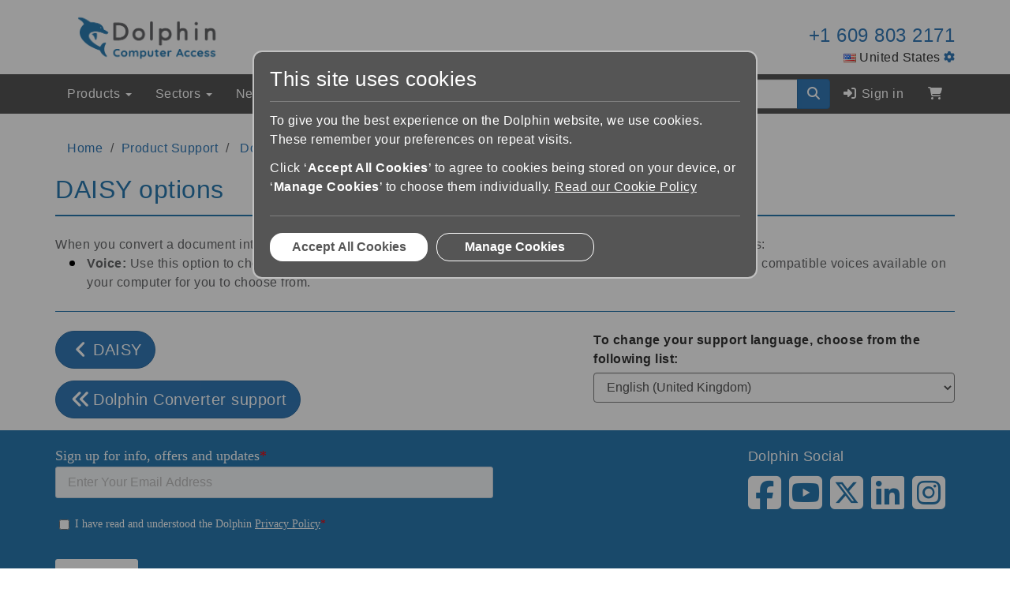

--- FILE ---
content_type: text/html; charset=UTF-8
request_url: https://yourdolphin.com/support/article?id=61&lid=1
body_size: 7666
content:
<!DOCTYPE html>
<html lang="en-gb">
    <head>
        <!-- <script>dataLayer = [];</script> -->
<script>
  // Define dataLayer and the gtag function.
  window.dataLayer = window.dataLayer || [];
  function gtag(){dataLayer.push(arguments);}
</script>



    <!-- Google Tag Manager -->
    <script>(function (w, d, s, l, i) {
            w[l] = w[l] || [];
            w[l].push({
                'gtm.start':
                    new Date().getTime(), event: 'gtm.js',
            });
            var f                          = d.getElementsByTagName(s)[0],
                j = d.createElement(s), dl = l != 'dataLayer' ? '&l=' + l : '';
            j.async                        = true;
            j.src                          =
                'https://www.googletagmanager.com/gtm.js?id=' + i + dl + '&gtm_auth=9bhjIljCaMWYbs3ZTgRu8g&gtm_preview=env-2&gtm_cookies_win=x';
            f.parentNode.insertBefore(j, f);
        })(window, document, 'script', 'dataLayer', 'GTM-5TFD5PJ');</script>
    <!-- End Google Tag Manager -->

<!-- Global site tag (gtag.js) - Google Analytics -->
<!-- this should now be managed by tag manager - NCF 23/02/2023
<script async src="https://www.googletagmanager.com/gtag/js?id=G-EDZMPB6MVX"></script>
<script>
  window.dataLayer = window.dataLayer || [];
  function gtag(){dataLayer.push(arguments);}
  gtag('js', new Date());

  gtag('config', 'G-EDZMPB6MVX');
</script>
-->
<!-- Meta Pixel Code -->
<!-- this should now be managed by tag manager - NCF 23/02/2023
<script>
!function(f,b,e,v,n,t,s)
{if(f.fbq)return;n=f.fbq=function(){n.callMethod?
n.callMethod.apply(n,arguments):n.queue.push(arguments)};
if(!f._fbq)f._fbq=n;n.push=n;n.loaded=!0;n.version='2.0';
n.queue=[];t=b.createElement(e);t.async=!0;
t.src=v;s=b.getElementsByTagName(e)[0];
s.parentNode.insertBefore(t,s)}(window, document,'script',
'https://connect.facebook.net/en_US/fbevents.js');
fbq('init', '730779967599487');
fbq('track', 'PageView');
</script>
-->
<noscript><img height="1" width="1" style="display:none"
src="https://www.facebook.com/tr?id=730779967599487&ev=PageView&noscript=1"
/></noscript>
<!-- End Meta Pixel Code -->
<!-- LinkedIn Insight Tag -->
<!-- this should now be managed by tag manager - NCF 23/02/2023
<script type="text/javascript"> _linkedin_partner_id = "2462034"; window._linkedin_data_partner_ids = window._linkedin_data_partner_ids || []; window._linkedin_data_partner_ids.push(_linkedin_partner_id); </script><script type="text/javascript"> (function(l) { if (!l){window.lintrk = function(a,b){window.lintrk.q.push([a,b])}; window.lintrk.q=[]} var s = document.getElementsByTagName("script")[0]; var b = document.createElement("script"); b.type = "text/javascript";b.async = true; b.src = "https://snap.licdn.com/li.lms-analytics/insight.min.js"; s.parentNode.insertBefore(b, s);})(window.lintrk); </script> <noscript> <img height="1" width="1" style="display:none;" alt="" src="https://px.ads.linkedin.com/collect/?pid=2462034&fmt=gif" /> </noscript>
-->
<!-- End LinkedIn Insight Tag -->
                    <meta name="description"
      content="Dolphin assistive technology improves accessibility for people who are blind, partially sighted or neurodiverse. The Dolphin software range makes computers accessible and increases independence at work, at home and in education." />
<meta name="viewport" content="width=device-width, initial-scale=1" />
<meta http-equiv="X-UA-Compatible" content="IE=edge" />
<meta http-equiv="Content-Type" content="text/html;charset=UTF-8">


<title>
            Dolphin Converter - DAISY options | Dolphin Computer Access    </title>

<link rel="canonical" href="https://yourdolphin.com/support/article?id=61&amp;lid=1">
<link rel="alternate" hreflang="en-GB" href="https://yourdolphin.com/en-gb/support/article?id=61&amp;lid=1">

<link rel="icon" href="/assets/images/favicon.png" />
<link rel="apple-touch-icon" href="/assets/images/favicon.png" />

<script src='/dist/runtime.f80e6bea.js'></script><script src='/dist/0.a7567091.js'></script><script src='/dist/app.8bba5941.js'></script>
<link href='/dist/app.552927ad.css' rel='stylesheet'>
        
        
                    <meta name="og:description"
                  content="Dolphin assistive technology improves accessibility for people who are blind, partially sighted or neurodiverse. The Dolphin software range makes computers accessible and increases independence at work, at home and in education." />
            <meta name="og:image"
                  content="https://yourdolphin.com/assets/images/logos/dolphin/dol_300w.png" />
            <meta name="og:title"
                  content="Dolphin Converter - DAISY options">
            <meta name="og:type"
                  content="website" />
            </head>
    <body>
            <!-- Google Tag Manager (noscript) -->
    <noscript>
        <iframe src="https://www.googletagmanager.com/ns.html?id=GTM-5TFD5PJ&gtm_auth=9bhjIljCaMWYbs3ZTgRu8g&gtm_preview=env-2&gtm_cookies_win=x"
                height="0" width="0" style="display:none;visibility:hidden"></iframe>
    </noscript>
    <!-- End Google Tag Manager (noscript) -->

                    <script type="application/ld+json">
    {
        "@context": "http://schema.org",
        "@type": "Organization",
        "logo": "https://yourdolphin.com/assets/images/logos/1x/dol_1x.png",
        "name": "Dolphin Computer Access",
        "url": "https://yourdolphin.com",
        "sameAs": [
            "http://www.facebook.com/YourDolphin",
            "http://www.linkedin.com/company/dolphin-computer-access",
            "http://twitter.com/yourdolphin",
            "http://youtube.com/user/YourDolphin"
        ]
    }
</script>
        
        <div class="no-border" id="websiteBody" aria-hidden="false">
            <div class="flex flex-column flex-vertical-space-between full-height"
                 id="app">

                                    <account-web-socket></account-web-socket>
                
                                    

        
<noscript>
    <div role="alert" class="alert alert-danger" style="margin: 0;">
        <div class="container">
            <strong>Warning!</strong>
            Our website requires JavaScript to function and display as intended.
            You may have a reduced experience if you do not enable
            JavaScript or use a browser with JavaScript support.
        </div>
    </div>
</noscript>
<!-- [if lt IE 9]>
<div role="alert" class="alert alert-danger" style="margin: 0;">
    <div class="container">
        <strong>Warning!</strong>
        <p>It appears that you are using an outdated browser, this may cause some or all interactive features on this
           site to stop working.</p>

        <p>Please <a href="http://browsehappy.com">upgrade your browser</a>to improve your experience.</p>
    </div>
</div>
<![endif]-->
                
                <header id="header">
                                            <script>
    function switchMenuIcon() {
        $('#navbar-hamburger').toggleClass('hidden');
        $('#navbar-close').toggleClass('hidden'); 
    }


</script>

<div class="container hidden-xs ">
    <div class="row top-container">
        <div class="col-xs-12 col-sm-6">
            <a href="/">
                <img alt="Dolphin Computer Access Logo"
                     class="img-responsive logo"
                     src="/assets/images/logos/dolphin/dol_1x.png"
                     srcset="/assets/images/logos/dolphin/dol_1x.png 1x,
                             /assets/images/logos/dolphin/dol_2x.png 2x"
                >
            </a>
        </div>

        <div class="col-sm-6 text-right">
            <div class="row">
                <div class="col-xs-12">
                    <p class="company-tel lead no-margin-bottom">
                        <a href="tel:+16098032171" id="sales-telephone">
                            +1 609 803 2171
                        </a>
                    </p>
                </div>
            </div>

            <div class="row">
                <div class="col-xs-12">
                                            <img alt="US Flag"
                             aria-hidden="true"
                             src="/assets/images/flags/png/us.png"
                        >
                    
                    United States

                    <a href="/country/change"
                       rel="nofollow"
                       title="Change Country or Language">
                        <font-awesome-icon icon="cog" size="sm"></font-awesome-icon>
                    </a>
                </div>
            </div>
        </div>
    </div>
</div>

<nav class="navbar  navbar-inverted">
    <div class="container">
        <div class="row">
            <div class="col-xs-12 position-static">
                <div class="visible-xs  hidden-lg hidden-xl">
                    <div class="flex flex-horizontal-space-between flex-vertical-center row">
                        <div class="col-xs-7">
                            <a href="/" title="Dolphin Homepage">
                                <img alt="Dolphin Logo"
                                     class="img-responsive margin-y-8"
                                     src="/assets/images/logos/dolphin/dol_150w.png"
                                     srcset="/assets/images/logos/dolphin/dol_150w.png 1x,
                                             /assets/images/logos/dolphin/dol_300w.png 2x"
                                >
                            </a>
                        </div>

                        
                        <div class="col-xs-5">
                            <button aria-controls="main-navigation"
                                    aria-expanded="false"
                                    class="collapsed navbar-toggle" 
                                    data-target="#main-navigation"
                                    data-toggle="collapse"
                                    id="menuToggleBtn"
                                    onclick="switchMenuIcon();"
                                    type="button">
                                <div id="navbar-hamburger">
                                    <span class="sr-only">Toggle Navigation</span>
                                    <span class="icon-bar"></span>
                                    <span class="icon-bar"></span>
                                    <span class="icon-bar"></span>
                                </div>
                                <div id="navbar-close" class="hidden">
                                    <span class="sr-only">Close Navigation</span>
                                    <i class="fas fa-times-square fa-2x dolphin-blue"></i>
                                </div>
                            </button>
                        </div>
                    </div>
                </div>

                <div class="collapse navbar-collapse no-padding" id="main-navigation">
                    <ul class="nav navbar-nav">
                        
                        <li class="dropdown">
    <a aria-expanded="false"
       aria-haspopup="true"
       class="dropdown-toggle"
       data-toggle="dropdown"
       href="#"
       role="button">
        Products
        <span class="caret"></span>
    </a>

    <div class="dropdown-menu full-width mega-dropdown py-0">
        <div class="container open">
            <div class="row">
                <div class="col-xs-12 col-lg-9 mega-dropdown-wrapper">
                    <div class="mega-dropdown-body pb-8 row">
                                                    <div class="col-xs-12 col-md-4">
                                <h2 class="mega-dropdown-heading" id="Software-heading">
                                    Software
                                </h2>

                                <ul aria-labelledby="Software-heading"
                                    class="list-unstyled dropdown">
                                                                            <li>
                                            <a href="/EasyReader-App">
                                                EasyReader App
                                            </a>
                                        </li>
                                                                            <li>
                                            <a href="/EasyReader-Premium">
                                                EasyReader Premium
                                            </a>
                                        </li>
                                                                            <li>
                                            <a href="/EasyConverter-Express">
                                                EasyConverter Express
                                            </a>
                                        </li>
                                                                            <li>
                                            <a href="/GuideConnect">
                                                GuideConnect
                                            </a>
                                        </li>
                                                                            <li>
                                            <a href="/Publisher">
                                                Publisher
                                            </a>
                                        </li>
                                                                            <li>
                                            <a href="/ScreenReader">
                                                ScreenReader
                                            </a>
                                        </li>
                                                                            <li>
                                            <a href="/SuperNova">
                                                SuperNova
                                            </a>
                                        </li>
                                                                    </ul>
                            </div>
                                                    <div class="col-xs-12 col-md-4">
                                <h2 class="mega-dropdown-heading" id="Packages-heading">
                                    Packages
                                </h2>

                                <ul aria-labelledby="Packages-heading"
                                    class="list-unstyled dropdown">
                                                                            <li>
                                            <a href="/SuperNova/Packages">
                                                SuperNova Packages
                                            </a>
                                        </li>
                                                                            <li>
                                            <a href="/guideconnect-packages">
                                                GuideConnect Packages
                                            </a>
                                        </li>
                                                                            <li>
                                            <a href="/SuperNova/Education-Kit">
                                                SuperNova Education Kit
                                            </a>
                                        </li>
                                                                            <li>
                                            <a href="/Computer-Accessories">
                                                Computer Accessories
                                            </a>
                                        </li>
                                                                    </ul>
                            </div>
                                                    <div class="col-xs-12 col-md-4">
                                <h2 class="mega-dropdown-heading" id="Software-Services-heading">
                                    Software Services
                                </h2>

                                <ul aria-labelledby="Software-Services-heading"
                                    class="list-unstyled dropdown">
                                                                            <li>
                                            <a href="/Dolphin-Kiosks">
                                                Dolphin Kiosks
                                            </a>
                                        </li>
                                                                            <li>
                                            <a href="/EasyReader/Development-Kit">
                                                EasyReader Development Kit
                                            </a>
                                        </li>
                                                                            <li>
                                            <a href="/Powered-By-EasyReader">
                                                Powered By EasyReader
                                            </a>
                                        </li>
                                                                            <li>
                                            <a href="/Scripting">
                                                Dolphin Scripting
                                            </a>
                                        </li>
                                                                    </ul>
                            </div>
                                            </div>

                    <div class="mega-dropdown-footer py-8 row">
                        <div class="col-xs-12 col-sm-6 col-md-4 col-lg-3">
                            <a href="/AllProducts"
   class="btn btn-block btn-rounded btn-spacing-md clearfix flex flex-vertical-center text-center relative btn-individuals">
    <span class="pull-left ">
        All Products
    </span>
</a>
                        </div>
                    </div>
                </div>
            </div>
        </div>
    </div>
</li>

                        <li class="dropdown">
    <a aria-expanded="false"
       aria-haspopup="true"
       class="dropdown-toggle"
       data-toggle="dropdown"
       href="#"
       role="button">
        Sectors
        <span class="caret"></span>
    </a>

    <div class="dropdown-menu mw-p-100 mega-dropdown mega-dropdown-small no-padding-bottom no-padding-top">
        <div class="container open">
            <div class="full-width">
                <div class="col-xs-12 mega-dropdown-wrapper">
                    <div class="mega-dropdown-body row">
                        <div class="col-xs-12 px-sm-0">
                            <ul class="list-unstyled dropdown whitespace-nowrap">
                                <li>
                                    <a href="/Assessors">Assessors</a>
                                </li>
                                <li>
                                    <a href="/Business-and-Organisations">Business &amp; Organisations</a>
                                </li>
                                <li>
                                    <a href="/Charities-and-Societies">Charities &amp; Societies</a>
                                </li>
                                <li>
                                    <a href="/Developer-Services">Developer Services</a>
                                </li>
                                <li>
                                    <a href="/Education">Education</a>
                                </li>
                                
                                <li>
                                    <a href="/Talking-Book-Libraries">Talking Book Libraries</a>
                                </li>
                                <li>
                                    <a href="/Tech-for-Home">Tech For Home</a>
                                </li>
                            </ul>
                        </div>
                    </div>

                    
                </div>
            </div>
        </div>
    </div>
</li>

                        <li class="dropdown">
    <a aria-expanded="false"
       aria-haspopup="true"
       class="dropdown-toggle"
       data-toggle="dropdown"
       href="#"
       role="button">
        News &amp; Events
        <span class="caret"></span>
    </a>

    <div class="dropdown-menu mw-p-100 mega-dropdown mega-dropdown-small no-padding-bottom no-padding-top">
        <div class="container open">
            <div class="full-width">
                <div class="col-xs-12 mega-dropdown-wrapper">
                    <div class="mega-dropdown-body row">
                        <div class="col-xs-12 px-sm-0">
                            <ul class="list-unstyled dropdown whitespace-nowrap">
                                <li>
                                    <a href="/news/all">News</a>
                                </li>
                                <li>
                                    <a href="https://blog.yourdolphin.com/blog">Blog</a>
                                </li>
                                                                <li>
                                    <a href="/webinars">Webinars</a>
                                </li>
                                <li>
                                    <a href="/events">Events &amp; Conferences</a>
                                </li>
                            </ul>
                        </div>
                    </div>
                                    </div>
            </div>
        </div>
    </div>
</li>

                        <li class="dropdown">
    <a aria-expanded="false"
       aria-haspopup="true"
       class="dropdown-toggle"
       data-toggle="dropdown"
       href="#"
       role="button">
        Training & Support
        <span class="caret"></span>
    </a>

    <div class="dropdown-menu mw-p-120 mega-dropdown mega-dropdown-small no-padding-bottom no-padding-top">
        <div class="container open">
            <div class="full-width">
                <div class="col-xs-12 mega-dropdown-wrapper">
                    <div class="mega-dropdown-body row">
                        <div class="col-xs-12 px-sm-0">
                            <ul class="list-unstyled dropdown">
                                <li>
                                    <a href="/Product-Training">Product Training</a>
                                </li>
                                <li>
                                    <a href="/Product-Support">Product Support</a>
                                </li>
                                <li>
                                    <a href="https://learn.yourdolphin.com/">Learning Zone</a>
                                </li>
                                <li>
                                    <a href="/support/knowledge-base">Knowledge Base</a>
                                </li>
                                <li>
                                    <a href="/Contact-Us#Category290">Contact Support</a>
                                </li>
                            </ul>
                        </div>
                    </div>
                </div>
            </div>
        </div>
    </div>
</li>
                        
                        <li>
    <a href="/Contact-Us" role="button">Contact Us</a>
</li>

                        <account-navigation-dropdown
                            class="visible-xs visible-sm visible-md hidden-lg"
                            mobile
                                                    ></account-navigation-dropdown>
                        

                        <li class="visible-xs visible-sm visible-md hidden-lg">
                            <a aria-labelledby="basket-label1"
                               href="https://sites.fastspring.com/dolphincomputeraccess/order/contents"
                               rel="nofollow"
                               title="Shopping Basket">
                                <font-awesome-icon fixed-width icon="shopping-cart"></font-awesome-icon>
                                <span class="visible-xs-inline" id="basket-label1">Shopping Basket</span>
                            </a>
                        </li>
                    </ul>

                    <ul class="nav navbar-nav navbar-right no-margin-right hidden-xs hidden-sm hidden-md visible-md visible-lg">
                        <li>
                            <form action="/search"
                                  method="GET"
                                  role="search"
                                  >
                                <div class="input-group" style="margin-top: 6px;">
                                    <input class="form-control"
                                           id="cse-search-term"
                                           name="q"
                                           placeholder="Search Dolphin"
                                           required
                                           type="text" size="16">                                        
                                    <div class="input-group-btn">
                                        <button type="submit"
                                                class="btn btn-primary"
                                                aria-label="Search site" title="Search site">
                                            <i class="fa fa-search"></i>
                                        </button>
                                    </div>
                                </div>

                                <div aria-hidden="true" class="robot">
                                    <label for="mrrobot">If you're human leave this blank</label>
                                    <input autocomplete="off" id="mrrobot" name="mrrobot" type="text">
                                </div>
                            </form>  
                        </li>

                        <account-navigation-dropdown
                            class="truncate"
                                                    ></account-navigation-dropdown>

                        <li>
                            <a aria-labelledby="basket-label2"
                               href="https://sites.fastspring.com/dolphincomputeraccess/order/contents"
                               rel="nofollow"
                               title="Shopping Basket">
                                <font-awesome-icon fixed-width icon="shopping-cart"></font-awesome-icon>
                                <span class="visible-xs-inline" id="basket-label2">Shopping Basket</span>
                            </a>
                        </li>
                    </ul>

                    <div class="navbar-right visible-xs visible-sm visible-md hidden-lg">
                        <div class="col-xs-12">
                            <hr class="margin-bottom-15 no-margin-top grey">

                            <form action="/search"
                                  class="col-xs-12"
                                  method="GET"
                                  role="search">
                                <div class="form-group input-group">
                                    <input class="form-control"
                                           id="cse-search-term"
                                           name="q"
                                           placeholder="Search Dolphin"
                                           required
                                           type="text">

                                    <div class="input-group-btn">
                                        <button aria-label="Search site"
                                                class="btn btn-primary"
                                                title="Submit Search"
                                                type="submit">
                                            <font-awesome-icon icon="search"></font-awesome-icon>
                                        </button>
                                    </div>
                                </div>

                                <div aria-hidden="true" class="robot">
                                    <label for="mrrobot">If you're human leave this blank</label>
                                    <input autocomplete="off" id="mrrobot" name="mrrobot" type="text">
                                </div>
                            </form>
                        </div>

                        <div class="col-xs-12 form-group hidden-sm hidden-md">
                            <hr class="margin-bottom-15 no-margin-top grey">

                            <div class="col-xs-5">
                                <a aria-labelledby="basket-label3"
                                   class="btn btn-lg btn-individual"
                                   href="https://sites.fastspring.com/dolphincomputeraccess/order/contents"
                                   rel="nofollow"
                                   title="Shopping Basket">
                                    <font-awesome-icon fixed-width icon="shopping-cart"></font-awesome-icon>
                                    <span id="basket-label3">Basket</span>
                                </a>
                            </div>

                            <div class="col-xs-7 text-right text-white">
                                <div class="row">
                                    <div class="col-xs-12">
                                        <p class="company-tel lead no-margin-bottom">
                                            <a class="text-white"
                                               href="tel:+16098032171">
                                                +1 609 803 2171
                                            </a>
                                        </p>
                                    </div>

                                    <div class="col-xs-12">
                                                                                    <img alt="US Flag"
                                                 aria-hidden="true"
                                                 src="/assets/images/flags/png/us.png"
                                            >
                                        
                                        United States

                                        <a href="/country?back=%2Fsupport%2Farticle%3Fid%3D61%26lid%3D1"
                                           rel="nofollow"
                                           title="Change Country or Language">
                                            <font-awesome-icon fixed-width icon="cog"></font-awesome-icon>
                                        </a>
                                    </div>
                                </div>
                            </div>
                        </div>
                    </div>
                </div>
            </div>
        </div>
    </div>
</nav>
                                    </header>

                <banner-message :language-identifier="1"></banner-message>

                                    <div class="container">
                        <div class="row">
                            <div class="col-xs-12">
                                    <!--Breadcrumb begin-->
    <ul class="breadcrumb">
        <li><a href="/">Home</a></li>
        <li><a href="/Product-Support">Product Support</a></li>
        <li>
            <a href="/support/categories?pid=18&lid=1">
                Dolphin Converter Support
            </a>
        </li>
        <li>
            <a href="/support/category?id=37&lid=1">
                DAISY
            </a>
        </li>
        <li class="active">DAISY options</li>
    </ul>
    <!--Breadcrumb end-->

                            </div>
                        </div>
                    </div>
                
                <main class="flex-fill">
                        <div class="container">
        <div class="page-header">
            <h1>DAISY options</h1>
        </div>
        <div class="cms">
            <p style="margin:0cm 0cm 0.0001pt"><span><span><span style="color:#666769">When you convert a document into a DAISY talking book, </span></span></span> <span><span><span style="color:#666769">Dolphin Converter</span></span></span> <span><span><span style="color:#666769"> will provide you with the following options:</span></span></span></p>

<ul>
	<li><span><span><span style="color:#666769"><strong>Voice:</strong> Use this option to choose a voice for your DAISY talking book. </span></span></span> <span><span><span style="color:#666769">Dolphin Converter</span></span></span> <span><span><span style="color:#666769"> will list all of the SAPI 5 compatible voices available on your computer for you to choose from.</span></span></span></li>
</ul>

        </div>

        <hr>

        <div class="row">
            <div class="col-xs-12 col-md-6 col-lg-7 form-group text-center-xs">
                <div class="form-group">
                    <a class="btn btn-lg btn-primary btn-rounded flex flex-inline flex-vertical-center whitespace-wrap"
                       href="/support/category?id=37&pid=18">
                        <font-awesome-icon fixed-width icon="angle-left" size="lg"></font-awesome-icon>
                        DAISY
                    </a>
                </div>

                <div>
                    <a class="btn btn-lg btn-primary btn-rounded flex flex-inline flex-vertical-center whitespace-wrap"
                       href="/support/categories?pid=18&lid=1">
                        <font-awesome-icon fixed-width icon="angle-double-left" size="lg"></font-awesome-icon>
                        Dolphin Converter support
                    </a>
                </div>
            </div>

            <div class="col-xs-12 col-md-6 col-lg-5 form-group">
                <label for="language">To change your support language, choose from the following list:</label>
                <form method="get">
            <input id="language" type="hidden" name="id" value="61" />
        <select name="lid" class="form-control" onchange="this.form.submit();" title="Select language">
                    <option value="1" selected>English (United Kingdom)</option>
            </select>
</form>
            </div>
        </div>
    </div>
                </main>
                <footer class="main">
                                            <div class="container-fluid no-border-blue">
    <div class="container">
        <div class="flex flex-row flex-wrap hidden-print row" >
            <div class="col-xs-12 col-md-6" style="padding-top: 1.4em;">
                <script charset="utf-8" type="text/javascript" src="//js.hsforms.net/forms/v2.js"></script>
                <script>
                  hbspt.forms.create({
                    region: "na1",
                    portalId: "5163272",
                    formId: "9d2bea3e-b808-4ae3-b1ed-80f7159f1c0f"
                  });
                </script>
            </div>
            <div class="col-xs-12 col-md-3">
            </div>
            <div class="col-xs-12 col-md-3">
                <h3 class="medium text-white" id="footer-header-social">
                    Dolphin Social
                </h3>
                <div class="flex flex-column flex-fill flex-vertical-space-between">
                    <ul aria-labelledby="footer-header-social" class="list-inline list-unstyled margin-left-0" >
                        <li class="no-padding mr-2">
                            <a href="https://facebook.com/YourDolphin/" target="_blank" 
                               title="Facebook" aria-label="Facebook">
                                <i class="fab fa-facebook-square fa-3x social-icon"></i>
                            </a>
                        </li>

                        <li class="no-padding mr-2">
                            <a href="https://youtube.com/user/YourDolphin" target="_blank" 
                               title="YouTube" aria-label="YouTube">
                                <i class="fab fa-youtube-square fa-3x social-icon"></i>
                            </a>
                        </li>

                        <li class="no-padding mr-2">
                            <a href="https://twitter.com/yourdolphin/" target="_blank" 
                               title="X" aria-label="X">
                                <i class="fab fa-square-x-twitter fa-3x social-icon"></i>
                            </a>
                        </li>

                        <li class="no-padding mr-2">
                            <a href="https://linkedin.com/company/dolphin-computer-access" target="_blank" 
                               title="LinkedIn" aria-label="LinkedIn">
                               <i class="fab fa-linkedin fa-3x social-icon"></i>
                            </a>
                        </li>

                        <li class="no-padding">
                            <a href="https://www.instagram.com/dolphin_computer_access" target="_blank" 
                               title="Instagram" aria-label="Instagram">
                               <i class="fab fa-instagram-square fa-3x social-icon"></i>
                            </a>
                        </li>
                    </ul>
                </div>
            </div>
        </div>
    </div>
</div>

<div class="container-fluid footer-top">
    <div class="container">
        <div class="flex flex-row flex-wrap hidden-print row" >
            <div class="col-xs-12 col-sm-6 col-md-3 form-group">
                <h3 class="text-dark" id="footer-header-dolphin">
                    Dolphin
                </h3>
                <ul aria-labelledby="footer-header-dolphin" class="list-unstyled">
                    <li><a class="text-dark"href="/About-Dolphin">About Us</a></li>                    
                    <li><a class="text-dark"href="/Certifications-and-Memberships">Certifications &amp; Memberships</a></li>                   
                    <li><a class="text-dark"href="/Information-And-Advice">Information &amp; Advice</a></li>
                    <li><a class="text-dark" href="/login?zone=dealer">Dealer Zone</a></li>
                    <li><a class="text-dark" href="/dolphin-friends">Dolphin Friends</a></li>
                    <li><a class="text-dark" href="https://blog.yourdolphin.com/blog">Blog</a></li>
                    <li><a class="text-dark" href="/careers">Careers</a></li>
                    <li><a class="text-dark" href="/beta-tester-zone/about">Beta Testing</a></li>
                </ul>
            </div>

            <div class="col-xs-12 col-sm-6 col-md-3 form-group">
                <h3 class="medium text-dark" id="footer-header-ordering">
                    Ordering
                </h3>

                <ul aria-labelledby="footer-header-ordering" class="list-unstyled">
                    <li><a class="text-dark" href="/contact/dealer/locate">Locate a Dealer</a></li>
                    <li><a class="text-dark" href="/payments">Pricing &amp; Payments</a></li>
                    <li><a class="text-dark" href="/delivery">Delivery</a></li>
                    <li><a class="text-dark" href="/returns">Refunds &amp; Returns</a></li>
                    <li><a class="text-dark" href="/warranty">Hardware Warranty</a></li>
                    <li><a class="text-dark" href="/sales-terms">Terms &amp; Conditions</a></li>
                    <li><a class="text-dark" href="/AllProducts">All Products</a></li>
                </ul>
            </div>

            <div class="col-xs-12 col-sm-6 col-md-3 form-group">
                <h3 class="medium text-dark" id="footer-header-support">
                    Service &amp; Support
                </h3>

                <ul aria-labelledby="footer-header-support" class="list-unstyled">
                    <li><a class="text-dark" href="https://kb.yourdolphin.com/knowledge">Knowledge Base</a></li>
                    <li><a class="text-dark" href="/Contact-Us#Category290">Contact Support</a></li>
                    <li><a class="text-dark" href="/remote">Remote Access for Support</a></li>
                    <li><a class="text-dark" href="/support/videos/all">Videos</a></li>
                    <li><a class="text-dark" href="/support/manuals">Manuals &amp; User Guides</a></li>
                    <li><a class="text-dark" href="/products/brochures">Product Brochures</a></li>
                    <li><a class="text-dark" href="/products/updates">Product Updates</a></li>
                    <li><a class="text-dark" href="/Technical-Information">Technical Information</a></li>
                </ul>
            </div>

            <div class="col-xs-12  col-sm-6 col-md-3 form-group">
                <div>
                    <h3 class="medium text-dark" id="footer-header-website">
                       Website Info
                    </h3>
                    <ul aria-labelledby="footer-header-website" class="list-unstyled">
                        <li><a class="text-dark" href="/accessibility">Accessibility Statement</a></li>
                        <li><a class="text-dark" href="/terms">Terms of Use</a></li>
                                                <li><a class="text-dark" href="/privacy">Privacy Policy</a></li>
                        <li><a class="text-dark" href="/Cookie-Policy">Cookie Policy</a></li>
                        <li><a class="text-dark" href="#" id="manageCookiesLink">Manage Cookies</a></li>
                        <li><a class="text-dark" href="/sitemap">Site Map</a></li>
                    </ul>                
                </div>                
            </div>
        </div>
    </div>
</div>
<div class="container-fluid footer-bottom">
    <div class="container">
        <div class="row">
            <div class="col-xs-12 col-md-9 form-group-sm">
                <p class="no-margin small">
                    &copy; 2026 Dolphin Computer Access Ltd. All rights reserved.
                    (v4.3.46.12)
                </p>

                <p class="no-margin small">
                    Registered Office: Technology House, Blackpole Estate West, Worcester, WR3 8TJ, UK
                </p>
                <p class="no-margin small">
                    Company Registration Number: 2065974 | Registered in England &amp; Wales
                </p>
                
            </div>
                    </div>
    </div>
</div>

<script>
    $(document).ready(function(){
        $('#manageCookiesLink').click(function() {
            $('#GTMManageCookiesBtn').click();
        });
    });
</script>                                    </footer>
            </div>
        </div>

                    <script defer src="https://static.cloudflareinsights.com/beacon.min.js/vcd15cbe7772f49c399c6a5babf22c1241717689176015" integrity="sha512-ZpsOmlRQV6y907TI0dKBHq9Md29nnaEIPlkf84rnaERnq6zvWvPUqr2ft8M1aS28oN72PdrCzSjY4U6VaAw1EQ==" data-cf-beacon='{"version":"2024.11.0","token":"e321181b65114d8491c2bfc1f08b649a","server_timing":{"name":{"cfCacheStatus":true,"cfEdge":true,"cfExtPri":true,"cfL4":true,"cfOrigin":true,"cfSpeedBrain":true},"location_startswith":null}}' crossorigin="anonymous"></script>
</body>
</html>


--- FILE ---
content_type: text/html; charset=utf-8
request_url: https://www.google.com/recaptcha/api2/anchor?ar=1&k=6Leej48UAAAAAJXS8RkoUIp5ZZd54OzV5_BlckVo&co=aHR0cHM6Ly95b3VyZG9scGhpbi5jb206NDQz&hl=en&v=N67nZn4AqZkNcbeMu4prBgzg&size=invisible&anchor-ms=20000&execute-ms=30000&cb=z7mwpbpw4s3b
body_size: 48695
content:
<!DOCTYPE HTML><html dir="ltr" lang="en"><head><meta http-equiv="Content-Type" content="text/html; charset=UTF-8">
<meta http-equiv="X-UA-Compatible" content="IE=edge">
<title>reCAPTCHA</title>
<style type="text/css">
/* cyrillic-ext */
@font-face {
  font-family: 'Roboto';
  font-style: normal;
  font-weight: 400;
  font-stretch: 100%;
  src: url(//fonts.gstatic.com/s/roboto/v48/KFO7CnqEu92Fr1ME7kSn66aGLdTylUAMa3GUBHMdazTgWw.woff2) format('woff2');
  unicode-range: U+0460-052F, U+1C80-1C8A, U+20B4, U+2DE0-2DFF, U+A640-A69F, U+FE2E-FE2F;
}
/* cyrillic */
@font-face {
  font-family: 'Roboto';
  font-style: normal;
  font-weight: 400;
  font-stretch: 100%;
  src: url(//fonts.gstatic.com/s/roboto/v48/KFO7CnqEu92Fr1ME7kSn66aGLdTylUAMa3iUBHMdazTgWw.woff2) format('woff2');
  unicode-range: U+0301, U+0400-045F, U+0490-0491, U+04B0-04B1, U+2116;
}
/* greek-ext */
@font-face {
  font-family: 'Roboto';
  font-style: normal;
  font-weight: 400;
  font-stretch: 100%;
  src: url(//fonts.gstatic.com/s/roboto/v48/KFO7CnqEu92Fr1ME7kSn66aGLdTylUAMa3CUBHMdazTgWw.woff2) format('woff2');
  unicode-range: U+1F00-1FFF;
}
/* greek */
@font-face {
  font-family: 'Roboto';
  font-style: normal;
  font-weight: 400;
  font-stretch: 100%;
  src: url(//fonts.gstatic.com/s/roboto/v48/KFO7CnqEu92Fr1ME7kSn66aGLdTylUAMa3-UBHMdazTgWw.woff2) format('woff2');
  unicode-range: U+0370-0377, U+037A-037F, U+0384-038A, U+038C, U+038E-03A1, U+03A3-03FF;
}
/* math */
@font-face {
  font-family: 'Roboto';
  font-style: normal;
  font-weight: 400;
  font-stretch: 100%;
  src: url(//fonts.gstatic.com/s/roboto/v48/KFO7CnqEu92Fr1ME7kSn66aGLdTylUAMawCUBHMdazTgWw.woff2) format('woff2');
  unicode-range: U+0302-0303, U+0305, U+0307-0308, U+0310, U+0312, U+0315, U+031A, U+0326-0327, U+032C, U+032F-0330, U+0332-0333, U+0338, U+033A, U+0346, U+034D, U+0391-03A1, U+03A3-03A9, U+03B1-03C9, U+03D1, U+03D5-03D6, U+03F0-03F1, U+03F4-03F5, U+2016-2017, U+2034-2038, U+203C, U+2040, U+2043, U+2047, U+2050, U+2057, U+205F, U+2070-2071, U+2074-208E, U+2090-209C, U+20D0-20DC, U+20E1, U+20E5-20EF, U+2100-2112, U+2114-2115, U+2117-2121, U+2123-214F, U+2190, U+2192, U+2194-21AE, U+21B0-21E5, U+21F1-21F2, U+21F4-2211, U+2213-2214, U+2216-22FF, U+2308-230B, U+2310, U+2319, U+231C-2321, U+2336-237A, U+237C, U+2395, U+239B-23B7, U+23D0, U+23DC-23E1, U+2474-2475, U+25AF, U+25B3, U+25B7, U+25BD, U+25C1, U+25CA, U+25CC, U+25FB, U+266D-266F, U+27C0-27FF, U+2900-2AFF, U+2B0E-2B11, U+2B30-2B4C, U+2BFE, U+3030, U+FF5B, U+FF5D, U+1D400-1D7FF, U+1EE00-1EEFF;
}
/* symbols */
@font-face {
  font-family: 'Roboto';
  font-style: normal;
  font-weight: 400;
  font-stretch: 100%;
  src: url(//fonts.gstatic.com/s/roboto/v48/KFO7CnqEu92Fr1ME7kSn66aGLdTylUAMaxKUBHMdazTgWw.woff2) format('woff2');
  unicode-range: U+0001-000C, U+000E-001F, U+007F-009F, U+20DD-20E0, U+20E2-20E4, U+2150-218F, U+2190, U+2192, U+2194-2199, U+21AF, U+21E6-21F0, U+21F3, U+2218-2219, U+2299, U+22C4-22C6, U+2300-243F, U+2440-244A, U+2460-24FF, U+25A0-27BF, U+2800-28FF, U+2921-2922, U+2981, U+29BF, U+29EB, U+2B00-2BFF, U+4DC0-4DFF, U+FFF9-FFFB, U+10140-1018E, U+10190-1019C, U+101A0, U+101D0-101FD, U+102E0-102FB, U+10E60-10E7E, U+1D2C0-1D2D3, U+1D2E0-1D37F, U+1F000-1F0FF, U+1F100-1F1AD, U+1F1E6-1F1FF, U+1F30D-1F30F, U+1F315, U+1F31C, U+1F31E, U+1F320-1F32C, U+1F336, U+1F378, U+1F37D, U+1F382, U+1F393-1F39F, U+1F3A7-1F3A8, U+1F3AC-1F3AF, U+1F3C2, U+1F3C4-1F3C6, U+1F3CA-1F3CE, U+1F3D4-1F3E0, U+1F3ED, U+1F3F1-1F3F3, U+1F3F5-1F3F7, U+1F408, U+1F415, U+1F41F, U+1F426, U+1F43F, U+1F441-1F442, U+1F444, U+1F446-1F449, U+1F44C-1F44E, U+1F453, U+1F46A, U+1F47D, U+1F4A3, U+1F4B0, U+1F4B3, U+1F4B9, U+1F4BB, U+1F4BF, U+1F4C8-1F4CB, U+1F4D6, U+1F4DA, U+1F4DF, U+1F4E3-1F4E6, U+1F4EA-1F4ED, U+1F4F7, U+1F4F9-1F4FB, U+1F4FD-1F4FE, U+1F503, U+1F507-1F50B, U+1F50D, U+1F512-1F513, U+1F53E-1F54A, U+1F54F-1F5FA, U+1F610, U+1F650-1F67F, U+1F687, U+1F68D, U+1F691, U+1F694, U+1F698, U+1F6AD, U+1F6B2, U+1F6B9-1F6BA, U+1F6BC, U+1F6C6-1F6CF, U+1F6D3-1F6D7, U+1F6E0-1F6EA, U+1F6F0-1F6F3, U+1F6F7-1F6FC, U+1F700-1F7FF, U+1F800-1F80B, U+1F810-1F847, U+1F850-1F859, U+1F860-1F887, U+1F890-1F8AD, U+1F8B0-1F8BB, U+1F8C0-1F8C1, U+1F900-1F90B, U+1F93B, U+1F946, U+1F984, U+1F996, U+1F9E9, U+1FA00-1FA6F, U+1FA70-1FA7C, U+1FA80-1FA89, U+1FA8F-1FAC6, U+1FACE-1FADC, U+1FADF-1FAE9, U+1FAF0-1FAF8, U+1FB00-1FBFF;
}
/* vietnamese */
@font-face {
  font-family: 'Roboto';
  font-style: normal;
  font-weight: 400;
  font-stretch: 100%;
  src: url(//fonts.gstatic.com/s/roboto/v48/KFO7CnqEu92Fr1ME7kSn66aGLdTylUAMa3OUBHMdazTgWw.woff2) format('woff2');
  unicode-range: U+0102-0103, U+0110-0111, U+0128-0129, U+0168-0169, U+01A0-01A1, U+01AF-01B0, U+0300-0301, U+0303-0304, U+0308-0309, U+0323, U+0329, U+1EA0-1EF9, U+20AB;
}
/* latin-ext */
@font-face {
  font-family: 'Roboto';
  font-style: normal;
  font-weight: 400;
  font-stretch: 100%;
  src: url(//fonts.gstatic.com/s/roboto/v48/KFO7CnqEu92Fr1ME7kSn66aGLdTylUAMa3KUBHMdazTgWw.woff2) format('woff2');
  unicode-range: U+0100-02BA, U+02BD-02C5, U+02C7-02CC, U+02CE-02D7, U+02DD-02FF, U+0304, U+0308, U+0329, U+1D00-1DBF, U+1E00-1E9F, U+1EF2-1EFF, U+2020, U+20A0-20AB, U+20AD-20C0, U+2113, U+2C60-2C7F, U+A720-A7FF;
}
/* latin */
@font-face {
  font-family: 'Roboto';
  font-style: normal;
  font-weight: 400;
  font-stretch: 100%;
  src: url(//fonts.gstatic.com/s/roboto/v48/KFO7CnqEu92Fr1ME7kSn66aGLdTylUAMa3yUBHMdazQ.woff2) format('woff2');
  unicode-range: U+0000-00FF, U+0131, U+0152-0153, U+02BB-02BC, U+02C6, U+02DA, U+02DC, U+0304, U+0308, U+0329, U+2000-206F, U+20AC, U+2122, U+2191, U+2193, U+2212, U+2215, U+FEFF, U+FFFD;
}
/* cyrillic-ext */
@font-face {
  font-family: 'Roboto';
  font-style: normal;
  font-weight: 500;
  font-stretch: 100%;
  src: url(//fonts.gstatic.com/s/roboto/v48/KFO7CnqEu92Fr1ME7kSn66aGLdTylUAMa3GUBHMdazTgWw.woff2) format('woff2');
  unicode-range: U+0460-052F, U+1C80-1C8A, U+20B4, U+2DE0-2DFF, U+A640-A69F, U+FE2E-FE2F;
}
/* cyrillic */
@font-face {
  font-family: 'Roboto';
  font-style: normal;
  font-weight: 500;
  font-stretch: 100%;
  src: url(//fonts.gstatic.com/s/roboto/v48/KFO7CnqEu92Fr1ME7kSn66aGLdTylUAMa3iUBHMdazTgWw.woff2) format('woff2');
  unicode-range: U+0301, U+0400-045F, U+0490-0491, U+04B0-04B1, U+2116;
}
/* greek-ext */
@font-face {
  font-family: 'Roboto';
  font-style: normal;
  font-weight: 500;
  font-stretch: 100%;
  src: url(//fonts.gstatic.com/s/roboto/v48/KFO7CnqEu92Fr1ME7kSn66aGLdTylUAMa3CUBHMdazTgWw.woff2) format('woff2');
  unicode-range: U+1F00-1FFF;
}
/* greek */
@font-face {
  font-family: 'Roboto';
  font-style: normal;
  font-weight: 500;
  font-stretch: 100%;
  src: url(//fonts.gstatic.com/s/roboto/v48/KFO7CnqEu92Fr1ME7kSn66aGLdTylUAMa3-UBHMdazTgWw.woff2) format('woff2');
  unicode-range: U+0370-0377, U+037A-037F, U+0384-038A, U+038C, U+038E-03A1, U+03A3-03FF;
}
/* math */
@font-face {
  font-family: 'Roboto';
  font-style: normal;
  font-weight: 500;
  font-stretch: 100%;
  src: url(//fonts.gstatic.com/s/roboto/v48/KFO7CnqEu92Fr1ME7kSn66aGLdTylUAMawCUBHMdazTgWw.woff2) format('woff2');
  unicode-range: U+0302-0303, U+0305, U+0307-0308, U+0310, U+0312, U+0315, U+031A, U+0326-0327, U+032C, U+032F-0330, U+0332-0333, U+0338, U+033A, U+0346, U+034D, U+0391-03A1, U+03A3-03A9, U+03B1-03C9, U+03D1, U+03D5-03D6, U+03F0-03F1, U+03F4-03F5, U+2016-2017, U+2034-2038, U+203C, U+2040, U+2043, U+2047, U+2050, U+2057, U+205F, U+2070-2071, U+2074-208E, U+2090-209C, U+20D0-20DC, U+20E1, U+20E5-20EF, U+2100-2112, U+2114-2115, U+2117-2121, U+2123-214F, U+2190, U+2192, U+2194-21AE, U+21B0-21E5, U+21F1-21F2, U+21F4-2211, U+2213-2214, U+2216-22FF, U+2308-230B, U+2310, U+2319, U+231C-2321, U+2336-237A, U+237C, U+2395, U+239B-23B7, U+23D0, U+23DC-23E1, U+2474-2475, U+25AF, U+25B3, U+25B7, U+25BD, U+25C1, U+25CA, U+25CC, U+25FB, U+266D-266F, U+27C0-27FF, U+2900-2AFF, U+2B0E-2B11, U+2B30-2B4C, U+2BFE, U+3030, U+FF5B, U+FF5D, U+1D400-1D7FF, U+1EE00-1EEFF;
}
/* symbols */
@font-face {
  font-family: 'Roboto';
  font-style: normal;
  font-weight: 500;
  font-stretch: 100%;
  src: url(//fonts.gstatic.com/s/roboto/v48/KFO7CnqEu92Fr1ME7kSn66aGLdTylUAMaxKUBHMdazTgWw.woff2) format('woff2');
  unicode-range: U+0001-000C, U+000E-001F, U+007F-009F, U+20DD-20E0, U+20E2-20E4, U+2150-218F, U+2190, U+2192, U+2194-2199, U+21AF, U+21E6-21F0, U+21F3, U+2218-2219, U+2299, U+22C4-22C6, U+2300-243F, U+2440-244A, U+2460-24FF, U+25A0-27BF, U+2800-28FF, U+2921-2922, U+2981, U+29BF, U+29EB, U+2B00-2BFF, U+4DC0-4DFF, U+FFF9-FFFB, U+10140-1018E, U+10190-1019C, U+101A0, U+101D0-101FD, U+102E0-102FB, U+10E60-10E7E, U+1D2C0-1D2D3, U+1D2E0-1D37F, U+1F000-1F0FF, U+1F100-1F1AD, U+1F1E6-1F1FF, U+1F30D-1F30F, U+1F315, U+1F31C, U+1F31E, U+1F320-1F32C, U+1F336, U+1F378, U+1F37D, U+1F382, U+1F393-1F39F, U+1F3A7-1F3A8, U+1F3AC-1F3AF, U+1F3C2, U+1F3C4-1F3C6, U+1F3CA-1F3CE, U+1F3D4-1F3E0, U+1F3ED, U+1F3F1-1F3F3, U+1F3F5-1F3F7, U+1F408, U+1F415, U+1F41F, U+1F426, U+1F43F, U+1F441-1F442, U+1F444, U+1F446-1F449, U+1F44C-1F44E, U+1F453, U+1F46A, U+1F47D, U+1F4A3, U+1F4B0, U+1F4B3, U+1F4B9, U+1F4BB, U+1F4BF, U+1F4C8-1F4CB, U+1F4D6, U+1F4DA, U+1F4DF, U+1F4E3-1F4E6, U+1F4EA-1F4ED, U+1F4F7, U+1F4F9-1F4FB, U+1F4FD-1F4FE, U+1F503, U+1F507-1F50B, U+1F50D, U+1F512-1F513, U+1F53E-1F54A, U+1F54F-1F5FA, U+1F610, U+1F650-1F67F, U+1F687, U+1F68D, U+1F691, U+1F694, U+1F698, U+1F6AD, U+1F6B2, U+1F6B9-1F6BA, U+1F6BC, U+1F6C6-1F6CF, U+1F6D3-1F6D7, U+1F6E0-1F6EA, U+1F6F0-1F6F3, U+1F6F7-1F6FC, U+1F700-1F7FF, U+1F800-1F80B, U+1F810-1F847, U+1F850-1F859, U+1F860-1F887, U+1F890-1F8AD, U+1F8B0-1F8BB, U+1F8C0-1F8C1, U+1F900-1F90B, U+1F93B, U+1F946, U+1F984, U+1F996, U+1F9E9, U+1FA00-1FA6F, U+1FA70-1FA7C, U+1FA80-1FA89, U+1FA8F-1FAC6, U+1FACE-1FADC, U+1FADF-1FAE9, U+1FAF0-1FAF8, U+1FB00-1FBFF;
}
/* vietnamese */
@font-face {
  font-family: 'Roboto';
  font-style: normal;
  font-weight: 500;
  font-stretch: 100%;
  src: url(//fonts.gstatic.com/s/roboto/v48/KFO7CnqEu92Fr1ME7kSn66aGLdTylUAMa3OUBHMdazTgWw.woff2) format('woff2');
  unicode-range: U+0102-0103, U+0110-0111, U+0128-0129, U+0168-0169, U+01A0-01A1, U+01AF-01B0, U+0300-0301, U+0303-0304, U+0308-0309, U+0323, U+0329, U+1EA0-1EF9, U+20AB;
}
/* latin-ext */
@font-face {
  font-family: 'Roboto';
  font-style: normal;
  font-weight: 500;
  font-stretch: 100%;
  src: url(//fonts.gstatic.com/s/roboto/v48/KFO7CnqEu92Fr1ME7kSn66aGLdTylUAMa3KUBHMdazTgWw.woff2) format('woff2');
  unicode-range: U+0100-02BA, U+02BD-02C5, U+02C7-02CC, U+02CE-02D7, U+02DD-02FF, U+0304, U+0308, U+0329, U+1D00-1DBF, U+1E00-1E9F, U+1EF2-1EFF, U+2020, U+20A0-20AB, U+20AD-20C0, U+2113, U+2C60-2C7F, U+A720-A7FF;
}
/* latin */
@font-face {
  font-family: 'Roboto';
  font-style: normal;
  font-weight: 500;
  font-stretch: 100%;
  src: url(//fonts.gstatic.com/s/roboto/v48/KFO7CnqEu92Fr1ME7kSn66aGLdTylUAMa3yUBHMdazQ.woff2) format('woff2');
  unicode-range: U+0000-00FF, U+0131, U+0152-0153, U+02BB-02BC, U+02C6, U+02DA, U+02DC, U+0304, U+0308, U+0329, U+2000-206F, U+20AC, U+2122, U+2191, U+2193, U+2212, U+2215, U+FEFF, U+FFFD;
}
/* cyrillic-ext */
@font-face {
  font-family: 'Roboto';
  font-style: normal;
  font-weight: 900;
  font-stretch: 100%;
  src: url(//fonts.gstatic.com/s/roboto/v48/KFO7CnqEu92Fr1ME7kSn66aGLdTylUAMa3GUBHMdazTgWw.woff2) format('woff2');
  unicode-range: U+0460-052F, U+1C80-1C8A, U+20B4, U+2DE0-2DFF, U+A640-A69F, U+FE2E-FE2F;
}
/* cyrillic */
@font-face {
  font-family: 'Roboto';
  font-style: normal;
  font-weight: 900;
  font-stretch: 100%;
  src: url(//fonts.gstatic.com/s/roboto/v48/KFO7CnqEu92Fr1ME7kSn66aGLdTylUAMa3iUBHMdazTgWw.woff2) format('woff2');
  unicode-range: U+0301, U+0400-045F, U+0490-0491, U+04B0-04B1, U+2116;
}
/* greek-ext */
@font-face {
  font-family: 'Roboto';
  font-style: normal;
  font-weight: 900;
  font-stretch: 100%;
  src: url(//fonts.gstatic.com/s/roboto/v48/KFO7CnqEu92Fr1ME7kSn66aGLdTylUAMa3CUBHMdazTgWw.woff2) format('woff2');
  unicode-range: U+1F00-1FFF;
}
/* greek */
@font-face {
  font-family: 'Roboto';
  font-style: normal;
  font-weight: 900;
  font-stretch: 100%;
  src: url(//fonts.gstatic.com/s/roboto/v48/KFO7CnqEu92Fr1ME7kSn66aGLdTylUAMa3-UBHMdazTgWw.woff2) format('woff2');
  unicode-range: U+0370-0377, U+037A-037F, U+0384-038A, U+038C, U+038E-03A1, U+03A3-03FF;
}
/* math */
@font-face {
  font-family: 'Roboto';
  font-style: normal;
  font-weight: 900;
  font-stretch: 100%;
  src: url(//fonts.gstatic.com/s/roboto/v48/KFO7CnqEu92Fr1ME7kSn66aGLdTylUAMawCUBHMdazTgWw.woff2) format('woff2');
  unicode-range: U+0302-0303, U+0305, U+0307-0308, U+0310, U+0312, U+0315, U+031A, U+0326-0327, U+032C, U+032F-0330, U+0332-0333, U+0338, U+033A, U+0346, U+034D, U+0391-03A1, U+03A3-03A9, U+03B1-03C9, U+03D1, U+03D5-03D6, U+03F0-03F1, U+03F4-03F5, U+2016-2017, U+2034-2038, U+203C, U+2040, U+2043, U+2047, U+2050, U+2057, U+205F, U+2070-2071, U+2074-208E, U+2090-209C, U+20D0-20DC, U+20E1, U+20E5-20EF, U+2100-2112, U+2114-2115, U+2117-2121, U+2123-214F, U+2190, U+2192, U+2194-21AE, U+21B0-21E5, U+21F1-21F2, U+21F4-2211, U+2213-2214, U+2216-22FF, U+2308-230B, U+2310, U+2319, U+231C-2321, U+2336-237A, U+237C, U+2395, U+239B-23B7, U+23D0, U+23DC-23E1, U+2474-2475, U+25AF, U+25B3, U+25B7, U+25BD, U+25C1, U+25CA, U+25CC, U+25FB, U+266D-266F, U+27C0-27FF, U+2900-2AFF, U+2B0E-2B11, U+2B30-2B4C, U+2BFE, U+3030, U+FF5B, U+FF5D, U+1D400-1D7FF, U+1EE00-1EEFF;
}
/* symbols */
@font-face {
  font-family: 'Roboto';
  font-style: normal;
  font-weight: 900;
  font-stretch: 100%;
  src: url(//fonts.gstatic.com/s/roboto/v48/KFO7CnqEu92Fr1ME7kSn66aGLdTylUAMaxKUBHMdazTgWw.woff2) format('woff2');
  unicode-range: U+0001-000C, U+000E-001F, U+007F-009F, U+20DD-20E0, U+20E2-20E4, U+2150-218F, U+2190, U+2192, U+2194-2199, U+21AF, U+21E6-21F0, U+21F3, U+2218-2219, U+2299, U+22C4-22C6, U+2300-243F, U+2440-244A, U+2460-24FF, U+25A0-27BF, U+2800-28FF, U+2921-2922, U+2981, U+29BF, U+29EB, U+2B00-2BFF, U+4DC0-4DFF, U+FFF9-FFFB, U+10140-1018E, U+10190-1019C, U+101A0, U+101D0-101FD, U+102E0-102FB, U+10E60-10E7E, U+1D2C0-1D2D3, U+1D2E0-1D37F, U+1F000-1F0FF, U+1F100-1F1AD, U+1F1E6-1F1FF, U+1F30D-1F30F, U+1F315, U+1F31C, U+1F31E, U+1F320-1F32C, U+1F336, U+1F378, U+1F37D, U+1F382, U+1F393-1F39F, U+1F3A7-1F3A8, U+1F3AC-1F3AF, U+1F3C2, U+1F3C4-1F3C6, U+1F3CA-1F3CE, U+1F3D4-1F3E0, U+1F3ED, U+1F3F1-1F3F3, U+1F3F5-1F3F7, U+1F408, U+1F415, U+1F41F, U+1F426, U+1F43F, U+1F441-1F442, U+1F444, U+1F446-1F449, U+1F44C-1F44E, U+1F453, U+1F46A, U+1F47D, U+1F4A3, U+1F4B0, U+1F4B3, U+1F4B9, U+1F4BB, U+1F4BF, U+1F4C8-1F4CB, U+1F4D6, U+1F4DA, U+1F4DF, U+1F4E3-1F4E6, U+1F4EA-1F4ED, U+1F4F7, U+1F4F9-1F4FB, U+1F4FD-1F4FE, U+1F503, U+1F507-1F50B, U+1F50D, U+1F512-1F513, U+1F53E-1F54A, U+1F54F-1F5FA, U+1F610, U+1F650-1F67F, U+1F687, U+1F68D, U+1F691, U+1F694, U+1F698, U+1F6AD, U+1F6B2, U+1F6B9-1F6BA, U+1F6BC, U+1F6C6-1F6CF, U+1F6D3-1F6D7, U+1F6E0-1F6EA, U+1F6F0-1F6F3, U+1F6F7-1F6FC, U+1F700-1F7FF, U+1F800-1F80B, U+1F810-1F847, U+1F850-1F859, U+1F860-1F887, U+1F890-1F8AD, U+1F8B0-1F8BB, U+1F8C0-1F8C1, U+1F900-1F90B, U+1F93B, U+1F946, U+1F984, U+1F996, U+1F9E9, U+1FA00-1FA6F, U+1FA70-1FA7C, U+1FA80-1FA89, U+1FA8F-1FAC6, U+1FACE-1FADC, U+1FADF-1FAE9, U+1FAF0-1FAF8, U+1FB00-1FBFF;
}
/* vietnamese */
@font-face {
  font-family: 'Roboto';
  font-style: normal;
  font-weight: 900;
  font-stretch: 100%;
  src: url(//fonts.gstatic.com/s/roboto/v48/KFO7CnqEu92Fr1ME7kSn66aGLdTylUAMa3OUBHMdazTgWw.woff2) format('woff2');
  unicode-range: U+0102-0103, U+0110-0111, U+0128-0129, U+0168-0169, U+01A0-01A1, U+01AF-01B0, U+0300-0301, U+0303-0304, U+0308-0309, U+0323, U+0329, U+1EA0-1EF9, U+20AB;
}
/* latin-ext */
@font-face {
  font-family: 'Roboto';
  font-style: normal;
  font-weight: 900;
  font-stretch: 100%;
  src: url(//fonts.gstatic.com/s/roboto/v48/KFO7CnqEu92Fr1ME7kSn66aGLdTylUAMa3KUBHMdazTgWw.woff2) format('woff2');
  unicode-range: U+0100-02BA, U+02BD-02C5, U+02C7-02CC, U+02CE-02D7, U+02DD-02FF, U+0304, U+0308, U+0329, U+1D00-1DBF, U+1E00-1E9F, U+1EF2-1EFF, U+2020, U+20A0-20AB, U+20AD-20C0, U+2113, U+2C60-2C7F, U+A720-A7FF;
}
/* latin */
@font-face {
  font-family: 'Roboto';
  font-style: normal;
  font-weight: 900;
  font-stretch: 100%;
  src: url(//fonts.gstatic.com/s/roboto/v48/KFO7CnqEu92Fr1ME7kSn66aGLdTylUAMa3yUBHMdazQ.woff2) format('woff2');
  unicode-range: U+0000-00FF, U+0131, U+0152-0153, U+02BB-02BC, U+02C6, U+02DA, U+02DC, U+0304, U+0308, U+0329, U+2000-206F, U+20AC, U+2122, U+2191, U+2193, U+2212, U+2215, U+FEFF, U+FFFD;
}

</style>
<link rel="stylesheet" type="text/css" href="https://www.gstatic.com/recaptcha/releases/N67nZn4AqZkNcbeMu4prBgzg/styles__ltr.css">
<script nonce="R6uAHVPoH8IsziiHGmM3vQ" type="text/javascript">window['__recaptcha_api'] = 'https://www.google.com/recaptcha/api2/';</script>
<script type="text/javascript" src="https://www.gstatic.com/recaptcha/releases/N67nZn4AqZkNcbeMu4prBgzg/recaptcha__en.js" nonce="R6uAHVPoH8IsziiHGmM3vQ">
      
    </script></head>
<body><div id="rc-anchor-alert" class="rc-anchor-alert"></div>
<input type="hidden" id="recaptcha-token" value="[base64]">
<script type="text/javascript" nonce="R6uAHVPoH8IsziiHGmM3vQ">
      recaptcha.anchor.Main.init("[\x22ainput\x22,[\x22bgdata\x22,\x22\x22,\[base64]/[base64]/[base64]/[base64]/[base64]/UltsKytdPUU6KEU8MjA0OD9SW2wrK109RT4+NnwxOTI6KChFJjY0NTEyKT09NTUyOTYmJk0rMTxjLmxlbmd0aCYmKGMuY2hhckNvZGVBdChNKzEpJjY0NTEyKT09NTYzMjA/[base64]/[base64]/[base64]/[base64]/[base64]/[base64]/[base64]\x22,\[base64]\x22,\x22w6M1VkzCucKawrTClcOxwo4ZJsOnw6bDqXkUwoXDpsOmwp3DikgaMMK2wooCBj9JBcOjw5HDjsKGwpdqViJKw5sFw4XCpQHCnRFYb8Ozw6PChjLCjsKbQcOkfcO9wodMwq5vOS8ew5DCvlHCrMOQDMO/[base64]/CgUQ0BcOIK1XCkVACw5LDuwjChF0tQsOUw4sSw7/CkXd9Oz/[base64]/BQHCh8KSc3zDuh/[base64]/w44iw4JOw4w9PsK0w71Pw41vBDzDjw7Cu8Kzw7s9w44Dw4PCn8KvB8KvTwrDicOMBsO7AV7CisKoMiTDplpVcwPDtgzDj0kOY8ObCcK2wobDrMKka8KXwqQrw6UNXHEcwrAVw4DCtsOMfMKbw5w1wrgtMsK9wpHCncOgwogMDcKCw5d4wo3Cs3/CuMOpw43CqsKbw5hCO8KCR8Kdwo/DsgXCiMK8woUgPDsObUbCjcKzUk4jFMKYVWXClcOxwrDDujMVw53DvFjCilPCqwlVIMK2w7HDqV9fwrDCoBNqwp3CukvCusKke00Twr/CjcOTw7vDj17CnMOPO8KBVSgzHgFORcOewq3DpFJcXEDDkcO1wpDCqMKZU8Kxw4poPBTCnsOkTRcBwrzCqcOzw65Ow7tDw5DCnsORTHclW8OzBcOjwo7CsMO8YMKSw7I+IMKIwq7DuBx1T8KMUcOrC8OSOcKiMhnDl8O/T3dNATxmwr94KkFVJsKewol5ciNow7o8w7vCjhPDrmF4wrxFXWTCjcKXwoEZKMOZwqxywq7DslvClyN+MATDmcKwKcOKFFzDgGvDnmwDw5nCoWZQeMKAwpNqeTPDmMOaw4HDo8OOw5XCgcOcecO1PsKbV8OBRMOCwoRqPsKkdj0Hwr/Dul/DnsKsbsOIw5g2YsOLHMODw6JLw4UMwobCtcKjbBbDkxDCqTIjwobCsHHCk8ORZcOcwoVMdMKPCnR4w48kTMO0PAgwe2tuwp/Ck8Kmw4zDs3AQacKGwp5zIm/DmzI4dsOmcsKrwr9OwotywrJYwpLDjMKMIsOTesKXwrXDiFnDvXsiw6zCjsKSI8KeYMO1e8OkS8OGBMKwWMOGAXBaRcONJQJ3OnwxwrNOM8ObwpPCn8OOwoXCkmjDhDzCtMOLbMKFb1c2woweOxhvHcKqw74MO8OAw4zCtsOuHmUjW8OOwrbCu3x6wovChh7ChC0/w7V6NDk8w6HCpG1nUHPCqD5Dw4/[base64]/[base64]/DjXwBwpIqwpl9w7xCw6fDoMOTw4PDisK5TznDlww5dV59MU0/w4FJwq8/wrdzw7FGKCvClD3Cu8KFwqsTw4d8w6HCoGg1w6DCkA7DtMK/w7/CuHnDhx3ChMOSMwdrFcKNw4pzwr7Ck8OuwrEYwpxAw6cEasOMw6jDl8KgGV7CjsOBwo4Zw6/Dvwssw4LDusKrJHcdUT/CvxV1TMOjY3zDjMKGworCjg/CrsOyw7bCu8KdwrAyQsKmR8KZB8OHworDnGB1woN+wovClWZ5PMKYccKVWgvCvH07ZcKewqjDqMKrC2kgC0XCkBvCj3rCiUgRGcOcesOXd2nCiHrDhwfDr1LDlsO2W8OwwqrCmsKiwqkrGyzCicKBPcO9w5/DoMK6Y8KjWw0JWVLDvcOZDcOsQHRow7Fnw7nCtmlpw4PCkMKYwosSw7wtbEY/Kzhqwqkyw4rCt3gde8Kfw4zCoCIXKiTDqgxdU8KrbcOOLB7Dl8OYw4cJKMKBLiNzw7Q6w43Ds8O/[base64]/[base64]/[base64]/Cm25YdsK6WF0Uwqx0w5FGw7rCviAKMMK/w4xCw67DgsODw7/Dih16BCjCm8K6wrt/w7fCtQR2fcOxAsKfw5BWw7EbUgnDgMOpw6zDjyVCw4XCmGdqw6PDkVF7wr3CmHp/wqdJDDXCrXzDjcKmwpzCosOKw6lcwoLCr8Oec1/[base64]/[base64]/DlHJdwpfCpj1Jw47DgnJRLntuRsOuw7xDJsKEesOhZMOrXsO1YEN0wrpKFk7DhcO7wrbCknnDs01Nw5lPMsKkK8KIw7vCqzFjWsKPw5nCiAExw5TCicOpw6V3w5vCqcOCLT/ClsKWZSZ4wqnCssKdw5cXwq0Aw6vDkzhDwovDs2dYw4fDoMOSAcK5w50ORMK+w6oDwqE5woPCjMO+w6JEGcOPw7TCs8KCw5pVwpzCpcO8w4LDkEfCoz4NNSPDhF9qYj1eL8OsVMOuw5s5wpVcw4jDtRRZw6wIwpXCmRHCncKew6XDr8OBF8Kyw60Iwqp/KFNmAMKgw5Eyw5DDhcO9wqnCkDLDmsKiEDYkHMKaDxgbBwgGeDfDiBUrw5zChm4EIsKPCMObw5rDj2XCsmoLwoo1SMOlDi1rwqhlHETDjcK6w45zwqR4ekDDl3kHacKFw6c+HcOxGGfCnsKDwovDhgrDnMOmwpl+w7VMYsO/TcK8w5DDs8K/ThrCncOyw4/DjcOcLyXCmlHDniN4wpYHwoLCvsOYUk3DpRPCtsOaKS/Dm8O+wopEcMOuw5Ujw5lfGBopVsKQMDnCv8O/[base64]/[base64]/CqMKOwqd6wpbDuwHCpcOCUDJHJDnDp8OASg0zw5rDohDCsMOhw7pSH3cMwopkB8KMWMOOw4YowpsaMsO6w7TCpsOiRMK2w6BERD3DvX4eEsOEQ0LCsFQ/wo3Cu20Hw6MDYcKZfmbCiiTDscOeaXfCgAwXw4RXTsKzCsK9a3EmVQ7CmG/ChsKfYnTCnmbDrmZYLcKXw5IBw6/CsMKQUSdTD3YJNMOhw5LDlcOawpvDsnZlw7xhdCnClMOLPG3DhMOhwoUYL8Oiw6vClzA7UcKJNlHDrArCo8KJTGpMw7Q/[base64]/CqMOfc8O6wqwZbzDCmcOmMF0Ww7LDtDHDsidxwqdvH0ZtV3rDvknDlcK6CinCjMKWw5ssV8OAwqzDtcOtw5LCnMKdw6TCjijCt0LDpsO6VH3CqcKBfALDocKTwobCk2bDv8KjNQ/Cm8K9acK4worCrg3CkSVow7QYJn/CnMOCM8KNdcOpA8OGUMK+wolwV0HCsl7Dg8KJPsOOw7bDkwTDjGguw4HCnMOqwp/DrcKDESrCmcOEw7IJDDnCjsKsYnBtUX/DtMK6YDIgSMK5KMKGbcKpw67Ch8OzbcOjW8OrwpkCcX7CpsODwr3CoMOww7YAwr/CgTZ2J8O1biTDm8KySTZPw4wQwpluXsKZw5Epw60OwrDCg0DDncKJUcKqw5BdwpVLw57CiSwAw7rDtHbCuMOdw4pYMD9bwpzCikZ4woUvQcORw77CuHFCw5nDnsOfEcKpBTrCmivCqXIvwohvwrkGC8OdAnl2wr/CtcOewp/DrcOew5rDvMOYD8OzOMOYwr7Dr8KfwprDqcOFK8OawrtPwoJqYsKNw7TCo8OBw4zDssKPwoTChQlvw43CgXdWACvCqivCuS4Hwr3CrcOZe8OfwrbDkMKZwokMX2/DlT3CicKywqvCuw4WwqUFRcOvw7vCn8KXw4HCisK6PMOcA8KKw5XDgsO3w7/[base64]/woXDhgDCu8KAGSjDtSbCrHV1e8OzHUbDlMOhw65ZwobCkxgaLG4lA8OAwp0Id8K/w7ADXXDCmMKpWGrCj8OEwox5w4rDhsKnw5pZZGwKw6rCpxNxwptxfw1jw5/[base64]/Cn1DCpCMIw5RrwozDk8Ogw7dfwo/DoxY8EzB+wrrCksO2w7DChkPDmiHDnMKzwrJFw6bCnDtLwqPCgl/DsMKqw5TDlEwewrgkw753w67Dj1XDumTDvwTDrcKvAQ/DqMK7wqXCrgYMwpojfMKiwqh/[base64]/CpMONwp8/QgR2IEp1wr7Dk8O6ODnDmFJAccOkw7M5w7Yyw48CHkvCg8KKGxrChMOSAMOtw4PCrjxAw6DCs0p6wrhtwprDngrDg8O8wrpbGcK7w5vDs8OXw4XCk8K/[base64]/Di2xTwonCoTrDm8OMwoPCo8O6C8KhJTErw4HCnCVYwpkcw7FGLk9Vc3vCkMOswqRVamxUw6bDuTfDvxbDtDsOG2BdOy4Kwo1rw5TCrMORwoLCl8KXesO4w5kTwpEAwrgvwozDjMOfwqLDv8K/NMKnfisndFNUSsOSw5hAw7Mnwrwkwr3Dkzcge3kOaMKFGcKGVUjDn8OufmV8wpTCn8OWwrDCvknDg0/CpsOFwpDCpsK5w5Urwo7DncODw4fCqBZmLsK1wq/DjMK9w5AEYsO3w4HCucOEwoA/IMOiHT7Cg0gkw6bCk8ODPWLCvgsFw7lbYHlnSWbDl8OpZHAlw7FEwqUoVhJbSUsUw6LCs8KywoVcw5U/IEhcdMKAf0t0DcK1wrXCt8KLfsO4ccOYw5zCmMKRBsOCQcKow50vw6kbwpDDnsO0w7x7wr05w5jDk8OEcMKKfcKwBD3DlsKWwrMfGl/DscKTElzCvCDDq2DDukIfLmzCsjTDhDRLNHYqQcOkNsOtw7RaAWrCqylKKMKsUDUHwr5Gw4/CqcKVIMKOw6/DscKdw5khw5ZYBMOBMTrDr8KfVsODw7HCnA/Ck8OVw6AMIsOcSTzCkMK3MVVeOMOEw5/CrSXDq8OhHEUCwpnDnWbCqcO0wqXDpcO1ZxfDscKqw7rCjGXCuwwSw4/[base64]/Dv8KKw7Q5XlTCrcKqTsKoJRs+MsKJbXgXP8KkZ8KoEVUAQ8Kfw6DDrsK1DsK/[base64]/[base64]/DlMKowqcqHnXDtcKuJlVsL33CocK9w7cUwqlVCcKSWUDCqk4kY8K+w6fDk1Z7O2EJw6jCiwtBwoU0w5nCmETDgH1LGsKHcxzCk8O2woQbZHrCpA/[base64]/DihddB8KswqLCgTHCmRRwwpkHwrE6JFVGw4zCtFzDl3rDgsKmw59iwo4QOMO3w4cowrPCkcKXNE3DhMO6EcKCGcKfwrPCuMOTw6vDnBvCsDxWFjPCoHxJQWXDpMOmw6oUw4jDsMKzw4nCnDh+wptNa0LDsmwlwr/[base64]/QcO/w5vDjiTDhcKjwq7Cj8KYX8Kvw6HCkMOXw4XDoz0zGMKqUcOnNgYXSsOlQyfDsTfDpMKBWsK9csK9wqzCqMKPIibCtsKAwqrDhSNawq7CqHQVE8OHZwwcwrbDigTCosOxw7/CusOMw5AKEMOfwrPCn8KgOcOMwoEew5jDpMKMwpPDgMO0GBcowqdpcm7Dgk3CsG7DkWfDn2jDjsO0GCYww77Ci1LDlkMoaC7CoMOVCsO/wovDqsKkGMO5w6PDucOZw7pmXmgybWQzewEfw7/DscOVwqjCtkAwRgQJw5PDhRRAdcK9Z2p+G8OjBXNsTiLChcOJwpQjC2rDgFTDk13CqMOwWsK3w7soecOHw6PDjmLCiDvCsC7DpsKOLhokw5lNwp7CpEfDrzNYw5NXe3cBIMOOc8OPw4rCucK4TV/DgcOre8Ojw4ogc8Klw4I2w4HDrxEvf8KHQVJlRcKiw5A4w6nCpn/Csn8tLXHDm8KHw4A3wqnDgHLCs8KGwoJNw5gPKg3CvAJjw5TCi8OYP8Oxw4crw6IMcsOTUS0sw5bCsl3DpcO/w5x2ZB0DJXXCnHLCpHAOwrDDgUPCssOLQ2nCncK7eV/CpcK2J2FPw4XDmMObwr7DosO0JlAFVcOYwpxRLAsiwrg/PMKTXsKWw5lZUsKHFRkUesO4NcKUw57DoMOgw40xYMK9JwzChcOkJRnCpMKlwqTCrkXCj8OCLBJ/M8O0w7TDgykPw6nCgMOresODw7h3OMKub2/Cj8KgwpXCpj7ChDQpwp1PQwtUwqvCh1I5w7Rsw6HDucKSw4/[base64]/Dl8OHwpd6w5XCnmJeEcKHWsKdwqV5w5/[base64]/CpMKwA8KWwqltw57Ck8OWK1HDrsO/[base64]/DvBFlw6YMF8Onw6/[base64]/wq/[base64]/[base64]/LsO6w4NdVsOAMG0YwrYjesOyw5R6w7Qkw5/Ci2g+w7XDl8KGw5HCnMOsMnIYCcOwHS7DsXfChzFBwrnDosKuwqnDpjjDr8K6PSHDj8KDwrnClMKubw/CqFHCsnsgwo/[base64]/Do8OyPi/DvcOyw4EPbcKswr7Dh8KpFD54czDDgS5SwrRTfMKdAMK/w70mwq45wr/Cg8OlN8Ouw756wpnDjsOGwqIjw63CrUHDjMOKFQJ6wrbCtWk+McKVXsOBwpjCiMOEw7jDtTXChcKeW0Uzw4vDpFrCoCfCqW3DrcKJw4AywpXCmsOswrgNZC9uH8O8SEE/wqbCpUtZNgM7aMOAQcK0wrPDsDM5w4DCqk98wrvDucKQw5hfwrXDq1nChUDDq8KLFMKgdsOhwqsNw6FtwpHCgsOqQGdvdCXCiMKDw59vw5jCrQAWwqV7MsOFwoPDhsKPGMKewqnDjsKSwpcTw5ArA1Bnwq8cIAHCulXDssO9GnnCkE/[base64]/Cq8OMw5kuTnnCp1sHw4p0wo4Gw5Mpw6MLw4XCgMONw5gQV8KPFAbDpMKOwqIqwqHDpXHDpcK5w7V5JnhEwpDDg8Oqw4AWEXRNwqrCrXXCscKuRMKIw4XDsABdwoU9w6YjwoPDr8Kew7dYNGDDpD/Cs1zCl8OQCcKXwpkVwr7CuMOdDFjCnDjCgDDCiHbCpsK5WsOleMOiflHDg8O+w4DCqcO/QMO2w4bDusOpcsKYHMKkF8Otw4ZTQ8KaHcO9w6jClsKbwqNvwopEwqZRw6Aew6jClsKcw5bClsKSdiM2ZC5hd0BewpQFw6/DksOWw7bComvCqsOqcBU/woxXBg0nw6JUFhXDoT/Dq3wrwqhcwqhXw51JwpgpwobDm1QlNcOOwrPDqR87w7bCvTTDmMOJTMOkw5TDjMKjwpLDkMOCw6TDnRXClU8lw7HCmktbEsO/wp54wojCvg7CjsKpWsOQwrTDg8O/ZsKNwpFtUx7DpMOcGw0bYg5fFGJXdkvCj8OyV0UWw4ZGwr0SHCRkwp/Dt8OiSFIqc8KNGHd6ejVXZsOjfMO2KcKIG8KLwoYEw4t/wpQTwrgkw6FNfxRtGHcnwo4aZhrDj8KRw6xHwrPCpW3Dsw/DnsOFwrTCmTfCjsOTbMK3w5gSwpPCq1Y/CjYfOsKZGAJHNsO2H8KxdybDmBvDmcKqZxhcwooDwq4Fwp/Di8OWeFE5ZsKSw4nCtTrCpSfCusKrwr7Co1UReAw1wqNUw5HCvkzDom/CoRRmwofCiWnDq3zCqQjDmcOjw6Fhw4NhDXTDrMO0wo1dw4J6F8Klw4TDnsOvwrzCtiADwoLCpcKgJ8KDwrnDusOyw41rw53CscKzw78/wovCt8O2w7N0wpvCim8RwojCosKBw7BgwoYFw6kjd8OWfVTDvlLDtcKjwp4kw5DDjMOJah7CocKSwpHDj1ZqH8OZw5wswrjDtcKWUcKRRB3CvSHDvwbClVd4AsK0aFfCgMKjwqszwq8ANsOAwqbDui/Cr8K9DELDrGMaMsOkQ8KGIXPCsiLCs3rDpFpUe8KLwpjDkD5mPkl/[base64]/[base64]/[base64]/CmMKuw4vClwXCjSXDpMKYwpMCwrAqZhQdwrrCowXCgMK7wr0Iw6fCt8O3AsOCwrFTwr5hw6bDqWzDvcO4a3HDjMO0wpHDp8OqcsO1wrtGwq9ddmxiGy1VJX7DlXB1wqAKw4jDrMK3w5rDnMOkN8O2wpUNaMO9T8KZw4HCgEY+FT/CrVjDsELDlcK/w7XDpsOHwpRlw5QvVx3DriTCvknCkj3DvMOYw5dVNcKswoFGT8KNKsODL8OCw5PCnsOjw4JdwoJqw5zDmDsswpcEwp7DlDwjTsOuZsOZw67DksOHfRYSwoHDvTIRURJHAQ/DsMKQVsKhURMwRsOZccKPwrXClsOUw4jDmsKTX2XCnsORUMOuw7zCgcOiUG/Djmxww73DicKPfwrCkcK0wojDmm/Cs8OiacKyccOZd8KGw6vDn8O7YMOowrt4w7hqDsOCw4Eawp04YUxowppzw6nDisOTw7NbwpHCqcOTwoNzw4fDrXvCiMKMwrDDoVtKRcKOw6jDmgNww618JsKzw4pRAMKuE3Yqw7Add8OuFxYbw6Euw6dvw7FAQCEOAhrDj8OrcDrClTscw6/DpMK5w4/Djx3DkH/CisOkw6Eew6vCn2M1GsK8w4J7w5zDiCHDuinClcOnw67CjT3CrMOLwqXDvWHDqcOvwpvCgMKqwp7CqAASUsKJwpgqw4DDp8OyfDXChMO1ekbDrh/DrRYPwrTDjBzCr3vCqsKmTWHDk8ODwoJsaMKLThUuPAnCrGg4wr5ECRbDh07DiMK3w6QPwr5aw6Q2PMONw6lhKsK8w605ZBBEw5/[base64]/CmUDDpWjDiMKmBQFLwrkdF0dHdsKewpwMOw/ChMKIwqIdw5TCncKOAhQlwpBCwpzDtcKwaw9WVMKXJWt4wpo5wojDj2s1NsKqw6g7I097W0doOhgJw4ElPsOvbsO/HhzCvsOqXkrDqWTCs8KEVcOYF1coWMK/w7tgQMKWbC3CksKGYcKlw41Dwp0eBWHCrcOTQsKkak3CucKjw7YJw4wQwpDCucOgw7BaREM3H8K2w6gdF8O2wpEPwqFGwpRDOsKlXmTCisKEIcKeXMOBBh/[base64]/wq/CixAFw7tUUXjDjXjDiFs9w7o3cDbDjwMEw6x0w7lTJ8KFVXxKw4UpZMOQFWUjw5BEw7fCkmo+w6JLw7BMwprDnz94FgxMEcK0TcKCE8KMf00vTcO/worClcOXw50kSsKgY8KxwoXDtMK3GcO/w6XCjCNRXcODXDQ3UsKhw5B1Zy3Ds8KqwrxJdm1Pwp8UbsODwoNnT8Oow6PDnHs2e3czw4ggw4wQSlofXcKDTsKUJ03DtcKKwpXDsBtzBcOYcwM7w4rDt8KpasO8JMKqwqUtwqrDsCVFwrEic1XCvWoBw5gvAmrCrMOaWwF/[base64]/CgMORwp7DimvCi0jDokx4W8OqVMKBwpdlw5TDpzDDmsOoDcKQw4ZGMiwQw5BowroDb8Ozw7ExIlwywqTCmw0KR8OhCnrCvTtmwqsfezPDncOzTcOMwr/Cs1UUw7/Ch8K5WyvDu3R+w74wHMKzH8O4bhZNJMKWw4bCucOwHQMhTxs5wq/CmBvCr3rDkcODRxIXK8KiH8OOwpBlMcKuw6fDpQjDtDHDlRXDnBsDwrl6KABBwqbCi8OuWUPCvcKzw6DCmWEuwp82w4vCmSrCicKCVsK9wqDDrcOaw5XDj3rDhcK0w65EMWvDvMKwwrbDlzRbw7JIPB3DgT4yasOJwpPDjVxHw5R/J1PDv8Kacn94cnQfw5jDpMOuWR3DuBJ/wpUCw4vCkMOdb8KnAsK9w6N+w4VOMcK5wpbClcKKcg7DiHHDpgckwobDhCFYOcOgVz9QeRRuwrPCu8KrAkdSRyLCh8Kqwpdjw4/CjsOlTMOhR8KrwpXCqQBABnTDriQkwrs/w4XCjMK5cxxEwp/ClWFuw6DCisOAH8OscMKGUgNyw7PDixnCkkbCj1NbccKPw4NdUS4Mwr5yYhnCoQM3TcKxwrXCvT14w4vDjmbCv8KawoXDoCvCoMO0NsKYw7rCoQ/Cl8OSwrTCvGHCpz1wwrM7woU2O1fDucORw4vDv8OxcsODHWvCvMOIfiAKw5FdcBfDq1zDggwCAsOBN1vDtWzCssKEwovCgMK8dGY1wrXDscKkw506w6Aow6/CtBbCvcKpw7Nnw5Rlw5dBwrBLE8K/PUvDvsOawozDtsOVNMKfw47Dvm4UUMOpcm3Dg15nQcKPAsOMw5Bhc359wogxwrXCscOlcXHDrsODE8O8BcKaw6vCgzcsUsK0wrF0PX3CrArClDHDs8KTwp5UHz3DqcKLwprDizFAV8Odw7HDm8K7R2rDhcOTwrsgG3Vbw5gXw7PDnMKKEcOGw4/Cl8KOwoArw7JDw6Yrw6TCmcO0UsO0RAfCsMOzaWIbH0jDpDhJZQTCkMKsS8KqwpInw48ow7BVw7HDtsKjwqhnwqzCv8KCw7Q7w7TDrMOPw5g4FMOLdsO7IsO1SXNIDkfCuMO9CsOjw5LDlsK/w7TCjVw0wonDqUo6HmTCmnjDt1HCvMO/eh7Cm8KUDlIuw7nCjMKMw4NhScKSw78uw58aw74dPx1Bb8KEwrdRwrzCpFzDmMKVBRbCtzPDksKWw4RKeFBxFR3Cm8ORG8K9f8KWbsOAw4Y/wofDs8OGAMO7wrJgGMO5NHHDgjlowq7ClcO+w50Rw7LDusK/wp8jX8KYa8K+L8K7McOAHTfDuCR8w71gwo7CkD1XwpvCmMKLwobDuDshU8OIw5k3amUow4ghw41+IMKbS8K1w5XCtC0vXcKCIX3Cj0pRw54rZGvCqMKHw7UFwpHDpcKvNVEGwpJ/KUZQw6oYY8OwwoUzKcKJwo/Crh5Kw4TDnsKmwqo3W1RlA8KcCmhPwp4zacORw4bDoMKtwopFw7fDtEddw4hJwod/MA8KZMKvKm/Dk3TCl8OOw5USw5lqw5NHI0V2BMKwMw7CqsKrR8OPOE99bTPClFVDwrvDk39iHMOPw7B1wqEJw60XwpAAX2Z6D8OVbsO+w5pYwodmwrDDicO5EcK1wqdbLlIsdsKHwr9fKQx8RE4+wp7DqcOQH8K4YMOqTQLCmT3DpsOIXMKSakVzw5DCq8O2QcOzw4cqI8K/[base64]/CnXrCqMOpw6/Di8Oaw5INX2FFbMOpaS3Ci8K5Aicpw4hBwq/DrsO6w7TCn8OdwoLCuWomw4rDo8KFw49swr/Cn1tFwp/[base64]/Ci8KfHcOAw51YwrpJUihNw6dow4nDjsK2a8OWwrsKw4fCoMK+wpPDjxs/csK0w7TDpBXDhcKaw4ANwq0uwo/Cj8OFwq/CthhEwrVqw4VSw5zDvxPDnmV0a3tVN8KKwp4IW8K/w4HCj3vDv8OAwq96esK+CkPCm8KAXQwYaFwOwqUrwohmbkPDrcK0aW7Dt8KcAFQ9w5dLNsOMw4LCrgXCnXPCuSDDq8K+wqXCmMO9Q8KWSnPCrWlNw4NWSsOWw4sKw4FUI8ODASzDk8KQacKHw6bCucKrXkFGMcKPwq3DjVdKw5TCugXChcKvOsKHOFDCmUTDs3/Ct8OuL1TDkCINw55zB0x3JcO6w6c5CMKewqHDozHCqWDCrsO3w5jDgGh1w5XDv19iaMOcw6/[base64]/CnXsHMsOkA8ONHU/ClMOVYnsIasOrW2h9AQjDpMO4wp3Dj1PDvcKlw6JXw541wpgOwrkiUnTCpcOff8K4HsO/CMKAa8K6wrMMw6dwUTcuYU0Gw5rDomXDsl4Awq/CvcO0MQEPIVXDpcOOPlJyLcKLcxnCrcKQRCZSwpJBwovCs8O8T0XCoTrDo8KmworCu8O+ICnCigjCsn3Ci8KkKXLDqkYBezPDqxcCwpHDjsOTcSvDpiICw5XCq8K8w43CksOmfnxmJTo8KsOcwo15McKpB3RVwqEjwpvCjW/Cg8OQw5JZGGIDw511w6B5wrLClTjCk8Knw70AwrByw7jDsWEDH3LDsHvCikAlZFcwcMO1woJXEMOFw6XDgsKYPsODwo/Cs8OcBhFVPCnDpsOyw68LaBjDunZsIyRZE8OQCjvCqMKdw65aaA9LcSnDhsKnEsKoL8KLwpLDtcOcAWzDuULDmwcNw47DisOkUUzCkws+XkrDngQvw4xgP8OlAB/Dn0/DpcK2ej02D3jCmh8Uwo8sJ24qwpYGwqgGTVvDgMOkwrLCjW4fTsKPNMKdcMKyTUw0SsK2OMKuw6Mkw67DvhFXDB/[base64]/aTxVbMKJw67DncONQMOsesOPLMKrei0vUVZhwpvDncOEY3Jew5rCoGjCoMOmwoDCqmLCo2ojw75/wrI7I8KnwrPDo1YEw5fDhTvCt8KoEMOCw4w4LsK9XAhZKsKvwrl6wpvDjEzDvcOTw53CksKpwroZwprChkbDtMOnMcKBwprCs8OawrTCgmjCvnd5dEPClW80w6Q8w7nCuhXDusKvw5rDvBcqGcKjw6TDpsKEG8O/wow5w47Dv8Omwq3DgcOKwpfCrcOLMDZ4dDgiwqxnc8Occ8KWWyEBVS9iwoHDk8OuwqogwoPDuj5Qw4YUwqvDoyvDkxA/wpbCmErDncKSeDECTUHCvsOuQcO1wo1jfsKVwqDCo2jCqsKhGcOfPBDDlBQMw4rDp3zCj2BzdMOLworCrjHCsMKjesKmL3RFb8K3w605WxHCqT7Dq1o2OcOKNcOnw4rDqCrDjcKcWR/Dm3XCimU8aMKawo/CnwbCnwXCilDCjEDDk3/ClQVsAjPCt8KfHMORwq3Ck8OuDQ4xwqnDiMOvwrcpcjg/LcKUwrM9KsK7w5tJw7PCsMKJPWMjwpHCuCIMw4TDgERrw4kKw4ZtU3fCuMOswqLCq8KFcSjCp1jCmsKlOMOzwrBiWnTDrQ/DoEskB8O7w65UTcKqKC7CvE/DqQVhw4VPIzHDrsK3wr8swr3ClmbDnEUsahN0acOeZRpZw65PJMKFw48mwqd/[base64]/WMOsfcO3T8KmU8OwwpwdYsKPbV5FwofDnA8dwppMw6HCjkbDlcOuXsOVAwjDq8KZwobCliJwwo0TLzU0w5UefMK6N8OBw4RKLjFhw5N4Jz7Cr2N5bMO/[base64]/XEDDizMSwqdEw4bCusKcA8KbCgEew5XDs2Fqw7LCu8OxwrzCljoyXR7Dk8Klw6pWU0YTLMOSHB1xwpt5wqQLdWvDiMOFGMO3wqx7w7dEwpU7w4tiwrMpw6vCnmrCk2ITJ8ONBQIlW8OPb8OKCA3DixIXMj1TC1loL8KNw45yw4law4LDucO/K8O4e8Ocw7fDmsO3dnPCk8KKw4/[base64]/Ch2fCvMKFw44aOsOZPMKiIcKew5XCrsKONcOGZ1XDkAAbwqN6w5rDgMKjGMOhH8O/I8OLK38gcVbCtD7Cr8OKADxuw6whw7/DqXV4EyLDqQIyWsKZK8K/w7XCtMOTwp/[base64]/DoVtNYlXDqABXwrXCosKiY8OPw5rChcONHsKmw7EsDsOFYcOiYcK2F28lwrJpwqtmwrNSwoDDqDRCwq1sQGPCh3EYwo7DnMO5IQIDPEJ0WWLDu8O+wrTDtxF2w6c4SxVzBFN/wrE7D28wI2kFCF3CpDNfw7vDjxXCp8K/wpfCjiFuMBdlwobDrHrDucOtw6gewqFww7vCi8KZwoQ6agDCv8KfwrEnwrxHwp/Cs8Ocw6bDqmlvWzNow5R5SXIlZC3DtMKrwrZ3UEtpc1V+w73Ck1PDonnDmz7DuRfDrcKqWC8Iw4nDhzVZw73DisOJDC7DnsO/d8KowpRURcKow4hINhzCsUnDk2HDk19YwrRnw7IEW8Kzw40QwpcOdyMFw7LCrB/Cn1ALw5s6Sj/CvsOMdBYWw640e8OIEcOFwqnDu8OOXGlBw4YGw6cpVMO3w4g7e8Kkwpp6N8KXw4xMOsKUwqwfWMOwI8OaXcK+T8OSccKzBi7Cu8Kpw7pIwr7CpwzCinjCgMO8wrMRXXV/Kh3Ct8OMwpnDmC7Co8KVR8KiJgUCaMKEwrwaPMK9wpIgYMKowphNd8OCNsO4w6Y9O8KLLcOkwqbCoVpvw4tWe2jCpH7ChcOHw6zDik4nWGjCocOhwpolw4HCv8O/w43DjyXCmgQ1EGcjGsOBwqZGbcOBw5zCgMKdZMK7G8KfwqI7wpnDqlvCqcO2bXQgNiXDusK3BcOkwrDDuMKQRFPCsDPDk29Aw4nClsOLw7IIw6DCk1/Dk1LCjgFhb1kfAcK6V8OaVMODw6sBwqMlLQnDry0nwrB3NwvCvcOQwoZIMcKaw40bORtowrd9w6MeHsOEchDDmU8yKMOJHj0ua8KiwoUZw5rDhsO8dAHDhyTDsTfCpcOBGz7CgsO8w4fDsn/CpMOTwpXCrCZaw6TDm8OaJxk/wroYw4pcMAnDoQFdAcOzw6V6wrPDnkhjwp1ZaMOHbsKAwpDCtMK1w7rCkWQkwopxwqvCncO0woHDq2/DnMOnNcKwwqPCoTVhK1cfTSLCocKQwqpHw6hLwqkzEsKCIcKowpPDvlHClgRTw59bDXjCvcKEwrIfLEV3BsKIwpsMSsO0T1c8wqAdwp9mGwjCrMO0w6zClsOMJgRhw57DgcK2wpHDr1DDo2TDvGrChsOMw5dqw605w63Djw3CgSgjwokCQBXDu8KWFQ/[base64]/CuUFrK8KZwrMsdQ4gw47DqTjDmsO3w5bDjMOlZ8OswoDCgsK6wqfCsQF/wp8LYcOSwqVWw7NfwpzDkMKkD2/CnwzDgCFwwqMhKcOjwq3CusKwLMOtw73CqsK+w4ESNW/Cn8OhwozCiMOAPAbDunkuwoPDggx/w47CkGLDpUFFVQd2dMO8LgVccWTDmE3CgcOQwr/[base64]/CnxbCjsKBw5rDhcKzw4fDmTo9wr/CqlEWwq7Dr8K1YMOXw5PCp8ODTRHCsMKhdsOqCMK9wosiFMOsWB3Dp8KaB2HDmsO6wofChcOrHcKowovDgXjDhsKYc8OnwpFwBS/Dt8KTMMO/wrAmwqh7w6tqMMOxcDJ9wpQvwrYNFMK2wp3DqmAJIcOVaggawpLCq8OcwogXw4M3w7tvwobDq8Kgf8OCOcOVwpVbwqvCpGnCm8OiMGdSTsOiDsKlUVcJdEzCg8KAdsK/[base64]/[base64]/[base64]/DhBZtEhVmNDbCnMKPwqhTHMOjwqBxwqkhwq4uXcKfw63CscOHbwJ1DMOowr5Yw5fCkQRYK8Kvam7CmcOlHMK2ZcOSw4x/wpNXUMOUYMKhTMOXw6nDsMKDw7HDn8OSdj/Ct8OEwrgKwpnDrVtew6Z5wrXDr0Iww4jCqz9gwo3Ds8KWaw0kAsKMw7NvNljDlFvDgMKhwpkVwpPDvHPDrsKSw7gnZhpNwrckw6PCo8KdT8K9w47DhMKbw6t+w7rCqsOfw7MyA8K8wrYhwpTCih8jTB0+w7/DjXsrw5LCgsKgIsOnwr9CTsO2XsOgwo8xwr/DkMOawoDDs0HDhVTDpQbDpi/CosKYTnLDt8KZw6g0ZgzDnyHCjjvDlRXDr14eworCu8KXHHIgw5A+w4/Dh8Oiwr8ZN8O+SsKPw55FwplgAcOnw7jCkMONwoMeUsOPHA/ChBHCkMK9U3HCugppOcKLwqkmw5zCu8KJGRHDvwAuNMKSdMK1DB8PwqQjAcKPJsOzVcObwoNZwrxXaMOyw5MbCiN0woVTaMKywopqwrRyw4bChUJmJcOkwr8Hw5Azw7jCpMKzwqLCmMO6KcK7YgYww49vYcOewoDCqw3ChMOwwo/[base64]/w7Jaw5o1RFofFcOJcT7DuDnDs8OEFQrDlBvCiFQcHcKtw7PCq8O7wpNvwr1Owo52RMOTUsKwZcKLwqMMJ8K8wrYRHQfCusO5RMONwrHCu8OgKsKNPwnCowNTw4BoCmLCrhZgAcOZwq/[base64]/Dj8OIw41pwpbCpsOiImJDRsOiwpnDn8KzecKGw50hw6d0w7xfAcK1w4rCkMKJwpfCmsOMwoBzFcO/[base64]/wqgkwro5N0UcKDFxwq/DjUzCqsKCZAzDignCp0wqTCHDuzRHHsKdZcKEI2LCtHfDtcKowrlewpwOBwPCo8Kzw5A/BXrCvT/[base64]/wo7Dl8KIw4TCgcKMw411GcKGwpMuwo/ChsKsRVkxw7jCmcKWwr3DvMOhQ8KjwrsCMHFaw4QzwoJ0IHBQwr8iDcKjwo0VLDvDnQY4ZSHCgMKLw6LDh8OrwoZjdUDCmiXCtzzDhsO3KjPDmirCu8K9w7NmwpHDkMKGfsK8wrF7OzN4woXDs8K2fTxrC8KHXcOjLxHCn8Oaw5t3McKiGSlRw4XCo8O8R8OOw5LCgB/Cl0UzGRgkZnLDh8KAwpPDrmweZ8K9DMOTw6/DpMOsLcOqw4YOHMOOwr07wqMQwrHCg8KnE8KPw4nDj8KoHcKfw5HDhMOUw57DtVTCqBhkw7NqDsKAwoHChsKyTcK6woPDi8OCPlgcw4bDr8KXK8KVfsOOwpgSTsO7PMK0w5dcXcKhXRZxw4nCicOJKClzK8KLwqHDujJ2aG/Cn8OZP8KRSSoOBm7Dl8KTWiYbXR4oUcKFTkTDgcOjTcKXF8OdwqPCjsOPdD3Ct3htw7HDiMOEwrfCi8OqTgrDrQLDnsOEwoM/WATCksO4w43Cg8KGBMKTw5omEkPCoWZsBDfDg8OkO0DDvETDtCBawqdZBT7CunYGw5rDqCsOwqzCgsORwoDClzLDsMKxw49iwrjDi8O6w5EfwpERwonDkjXDhMOBHWxIT8OOD1AQGsOVwo/DjsKEw5LChMKuw5zChMK8cXPDlcOfwq/[base64]/LsKhw7nCmcKowrrDh8K+NUPDtzjCjWPCkRhDwo/[base64]/DqsOGwrJfwrjDqsOFw5fCjMOOwrLCk8K5wrPDocKtPsOTYcKfw4nChnVQw63CgSceecOLFCk6DMK+w692wo1Ww6vDl8OQLmYlw6w0eMOpw69aw5TCqzTCiEbDryQlwr3Cmgwrw61WJmrCqXjDk8OGEsOzaiEpXMKxa8O2M1XDoDzCpsKTWCnDssOEw7vCpXc\\u003d\x22],null,[\x22conf\x22,null,\x226Leej48UAAAAAJXS8RkoUIp5ZZd54OzV5_BlckVo\x22,0,null,null,null,0,[21,125,63,73,95,87,41,43,42,83,102,105,109,121],[7059694,757],0,null,null,null,null,0,null,0,null,700,1,null,0,\[base64]/76lBhmnigkZhAoZnOKMAhnM8xEZ\x22,0,0,null,null,1,null,0,1,null,null,null,0],\x22https://yourdolphin.com:443\x22,null,[3,1,1],null,null,null,1,3600,[\x22https://www.google.com/intl/en/policies/privacy/\x22,\x22https://www.google.com/intl/en/policies/terms/\x22],\x22OG/KoASzcn3ttlU91TVIBOK3yCJPOEixlcjbCZlwYqM\\u003d\x22,1,0,null,1,1769901869297,0,0,[107],null,[235,5,88,132],\x22RC-gZW3C3eR9mcoRQ\x22,null,null,null,null,null,\x220dAFcWeA5pjSJKmGH3p_1H2CYoEk-rHCt7zmdMVM11z88HrH7VddORn3OY282aa2P3EOI2f1ycXpjtiCdEGonTZTwGMTnI4Vvxsg\x22,1769984668951]");
    </script></body></html>

--- FILE ---
content_type: image/svg+xml
request_url: https://yourdolphin.com/dist/images/contact_icon_orange.b0f96aad.svg
body_size: 366
content:
<svg id="Layer_2" xmlns="http://www.w3.org/2000/svg" viewBox="0 0 512 512">
    <defs>
        <style>.cls-1{fill:#f28222;}.cls-2{fill:#fff;}.cls-3{fill:#fefefe;}</style>
    </defs>
    <rect class="cls-1" x="84" y="84" width="344" height="344" rx="82"/>
    <path class="cls-2"
          d="M346,92a74.4,74.4,0,0,1,74,74V346a74.4,74.4,0,0,1-74,74H166a74.4,74.4,0,0,1-74-74V166a74.4,74.4,0,0,1,74-74H346m0-16H166c-49.5,0-90,40.5-90,90V346c0,49.5,40.5,90,90,90H346c49.5,0,90-40.5,90-90V166c0-49.5-40.5-90-90-90Z"/>
    <path class="cls-3"
          d="M291.7,380.9c-11.2.9-22.5,1.1-33.7,1.1s-22.5-.3-33.7-1.1-22.2-2-33.3-3.5a205.3,205.3,0,0,1-31.9-6.6,36.2,36.2,0,0,1-10.9-5.1,22.7,22.7,0,0,1-7-8.4,23.1,23.1,0,0,1-1.9-5.6,19.1,19.1,0,0,1,.1-7.9c.5-2.5,1.2-5,1.8-7.5s1.4-5.2,2.2-7.7a156.9,156.9,0,0,1,12-28.7c2.6-4.7,5.4-9.3,8.3-13.7a116.3,116.3,0,0,1,9.2-12.6c3.3-3.9,6.9-7.5,10.5-11a91.6,91.6,0,0,1,11.3-9.3,133.8,133.8,0,0,1,12.6-7.4l3.2-1.5a4.5,4.5,0,0,1,3-.5,6.2,6.2,0,0,1,2.6,1.7l2.7,2.3c7.8,5.8,17.7,8.9,27.2,10.1a75.9,75.9,0,0,0,15.8.3,77.9,77.9,0,0,0,14.3-2.5,58.1,58.1,0,0,0,13.4-5.5,32.2,32.2,0,0,0,6.2-4.2,13.1,13.1,0,0,1,2.5-2.2,3.4,3.4,0,0,1,2.8.3,93.8,93.8,0,0,1,23.5,15,129.1,129.1,0,0,1,10,9.6c3.4,3.8,6.8,7.7,9.9,11.7a112.9,112.9,0,0,1,8.5,13.1c2.7,4.6,5.1,9.2,7.4,14A178.7,178.7,0,0,1,371,337.9c1.2,4.5,2.4,9.1,2,13.9a18.5,18.5,0,0,1-5.6,11.9,28.9,28.9,0,0,1-11.7,6.6,138.3,138.3,0,0,1-15.6,4.3,250.7,250.7,0,0,1-32.4,4.9Z"/>
    <path class="cls-3"
          d="M256.1,247.5a58.1,58.1,0,0,1-58.9-56.9c-.7-35.6,26.2-59.4,56.2-60.6,35.9-1.3,61.2,26.4,61.6,58A58.3,58.3,0,0,1,256.1,247.5Z"/>
</svg>
